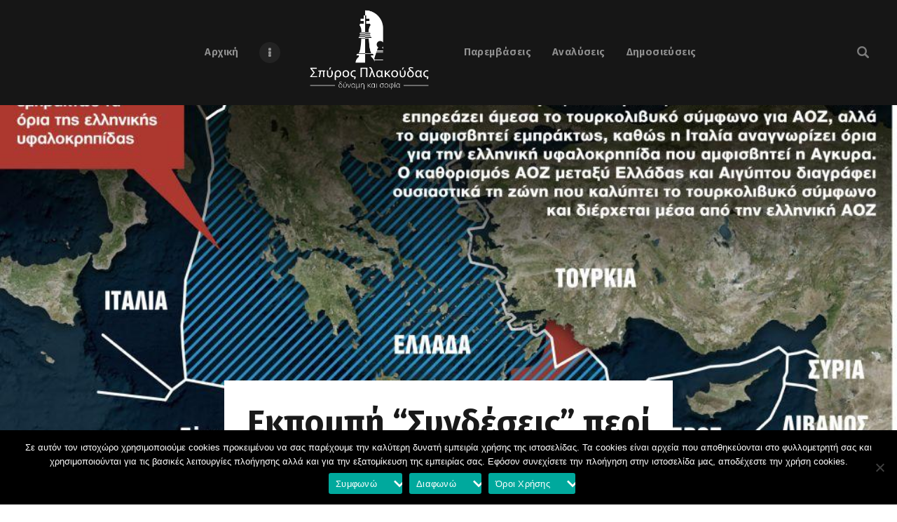

--- FILE ---
content_type: text/html; charset=UTF-8
request_url: https://www.spyros-plakoudas.info/interventions/greek-press-interventions/video-greek-press/%CF%83%CF%85%CE%BD%CE%B4%CE%AD%CF%83%CE%B5%CE%B9%CF%82-%CE%B5%CF%81%CF%84-%CE%B5%CE%BB%CE%BB%CE%B7%CE%BD%CE%BF%CF%84%CE%BF%CF%85%CF%81%CE%BA%CE%B9%CE%BA%CE%AC-29-07-2020/
body_size: 25815
content:
<!DOCTYPE html>
<html lang="el" class="no-js
									 scheme_default										">
<head>
			<meta charset="UTF-8">
		<meta name="viewport" content="width=device-width, initial-scale=1, maximum-scale=1">
		<meta name="format-detection" content="telephone=no">
		<link rel="profile" href="//gmpg.org/xfn/11">
		<link rel="pingback" href="https://www.spyros-plakoudas.info/xmlrpc.php">
		<meta name='robots' content='index, follow, max-image-preview:large, max-snippet:-1, max-video-preview:-1' />
	<style>img:is([sizes="auto" i], [sizes^="auto," i]) { contain-intrinsic-size: 3000px 1500px }</style>
	<meta property="og:title" content="Εκπομπή “Συνδέσεις” περί της Ελληνο-Τουρκικής Κρίσης (29/07/2020)"/>
<meta property="og:description" content="Παρέμβαση στην εκπομπή &quot;Συνδέσεις&quot; της ΕΡΤ (29/07/2020) περί των τελευταίων εξελίξεων στα Ελλ"/>
<meta property="og:image" content="https://www.spyros-plakoudas.info/wp-content/uploads/2020/08/aoz-mesogeios.jpg"/>
<meta property="og:image:width" content="1024" />
<meta property="og:image:height" content="717" />
<meta property="og:type" content="article"/>
<meta property="og:article:published_time" content="2020-07-29 12:00:00"/>
<meta property="og:article:modified_time" content="2021-08-24 18:42:04"/>
<meta property="og:article:tag" content="Ανατολική Μεσόγειος"/>
<meta property="og:article:tag" content="ΑΟΖ"/>
<meta property="og:article:tag" content="Γαλάζια Πατρίδα"/>
<meta property="og:article:tag" content="Ελλάδα Τουρκία"/>
<meta property="og:article:tag" content="Επεκτατικότητα"/>
<meta property="og:article:tag" content="Ερντογάν"/>
<meta property="og:article:tag" content="Κρίση"/>
<meta property="og:article:tag" content="Κύπρος"/>
<meta property="og:article:tag" content="Νεο-Οθωμανισμός"/>
<meta property="og:article:tag" content="Τουρκία"/>
<meta name="twitter:card" content="summary">
<meta name="twitter:title" content="Εκπομπή “Συνδέσεις” περί της Ελληνο-Τουρκικής Κρίσης (29/07/2020)"/>
<meta name="twitter:description" content="Παρέμβαση στην εκπομπή &quot;Συνδέσεις&quot; της ΕΡΤ (29/07/2020) περί των τελευταίων εξελίξεων στα Ελλ"/>
<meta name="twitter:image" content="https://www.spyros-plakoudas.info/wp-content/uploads/2020/08/aoz-mesogeios.jpg"/>
<meta name="author" content="Σπύρος Πλακούδας"/>

	<!-- This site is optimized with the Yoast SEO plugin v25.9 - https://yoast.com/wordpress/plugins/seo/ -->
	<title>Εκπομπή &quot;Συνδέσεις&quot; περί της Ελληνο-Τουρκικής Κρίσης (29/07/2020) - Σπύρος Πλακούδας</title>
	<link rel="canonical" href="https://www.spyros-plakoudas.info/interventions/greek-press-interventions/video-greek-press/συνδέσεις-ερτ-ελληνοτουρκικά-29-07-2020/" />
	<meta property="og:url" content="https://www.spyros-plakoudas.info/interventions/greek-press-interventions/video-greek-press/συνδέσεις-ερτ-ελληνοτουρκικά-29-07-2020/" />
	<meta property="og:site_name" content="Σπύρος Πλακούδας" />
	<meta property="article:author" content="https://www.facebook.com/plakoudas.spyros" />
	<meta property="article:published_time" content="2020-07-29T09:00:00+00:00" />
	<meta property="article:modified_time" content="2021-08-24T15:42:04+00:00" />
	<meta property="og:image" content="https://www.spyros-plakoudas.info/wp-content/uploads/2020/08/aoz-mesogeios.jpg" />
	<meta property="og:image:width" content="1024" />
	<meta property="og:image:height" content="717" />
	<meta property="og:image:type" content="image/jpeg" />
	<meta name="author" content="Σπύρος Πλακούδας" />
	<meta name="twitter:label1" content="Συντάχθηκε από" />
	<meta name="twitter:data1" content="Σπύρος Πλακούδας" />
	<script type="application/ld+json" class="yoast-schema-graph">{"@context":"https://schema.org","@graph":[{"@type":"Article","@id":"https://www.spyros-plakoudas.info/interventions/greek-press-interventions/video-greek-press/%cf%83%cf%85%ce%bd%ce%b4%ce%ad%cf%83%ce%b5%ce%b9%cf%82-%ce%b5%cf%81%cf%84-%ce%b5%ce%bb%ce%bb%ce%b7%ce%bd%ce%bf%cf%84%ce%bf%cf%85%cf%81%ce%ba%ce%b9%ce%ba%ce%ac-29-07-2020/#article","isPartOf":{"@id":"https://www.spyros-plakoudas.info/interventions/greek-press-interventions/video-greek-press/%cf%83%cf%85%ce%bd%ce%b4%ce%ad%cf%83%ce%b5%ce%b9%cf%82-%ce%b5%cf%81%cf%84-%ce%b5%ce%bb%ce%bb%ce%b7%ce%bd%ce%bf%cf%84%ce%bf%cf%85%cf%81%ce%ba%ce%b9%ce%ba%ce%ac-29-07-2020/"},"author":{"name":"Σπύρος Πλακούδας","@id":"https://www.spyros-plakoudas.info/#/schema/person/d89e9a49ff8abbfc44fa8ba2d7971892"},"headline":"Εκπομπή &#8220;Συνδέσεις&#8221; περί της Ελληνο-Τουρκικής Κρίσης (29/07/2020)","datePublished":"2020-07-29T09:00:00+00:00","dateModified":"2021-08-24T15:42:04+00:00","mainEntityOfPage":{"@id":"https://www.spyros-plakoudas.info/interventions/greek-press-interventions/video-greek-press/%cf%83%cf%85%ce%bd%ce%b4%ce%ad%cf%83%ce%b5%ce%b9%cf%82-%ce%b5%cf%81%cf%84-%ce%b5%ce%bb%ce%bb%ce%b7%ce%bd%ce%bf%cf%84%ce%bf%cf%85%cf%81%ce%ba%ce%b9%ce%ba%ce%ac-29-07-2020/"},"wordCount":8,"publisher":{"@id":"https://www.spyros-plakoudas.info/#organization"},"image":{"@id":"https://www.spyros-plakoudas.info/interventions/greek-press-interventions/video-greek-press/%cf%83%cf%85%ce%bd%ce%b4%ce%ad%cf%83%ce%b5%ce%b9%cf%82-%ce%b5%cf%81%cf%84-%ce%b5%ce%bb%ce%bb%ce%b7%ce%bd%ce%bf%cf%84%ce%bf%cf%85%cf%81%ce%ba%ce%b9%ce%ba%ce%ac-29-07-2020/#primaryimage"},"thumbnailUrl":"https://www.spyros-plakoudas.info/wp-content/uploads/2020/08/aoz-mesogeios.jpg","keywords":["Ανατολική Μεσόγειος","ΑΟΖ","Γαλάζια Πατρίδα","Ελλάδα Τουρκία","Επεκτατικότητα","Ερντογάν","Κρίση","Κύπρος","Νεο-Οθωμανισμός","Τουρκία"],"articleSection":["Βίντεο","Ελληνικός Τύπος","Παρεμβάσεις"],"inLanguage":"el"},{"@type":"WebPage","@id":"https://www.spyros-plakoudas.info/interventions/greek-press-interventions/video-greek-press/%cf%83%cf%85%ce%bd%ce%b4%ce%ad%cf%83%ce%b5%ce%b9%cf%82-%ce%b5%cf%81%cf%84-%ce%b5%ce%bb%ce%bb%ce%b7%ce%bd%ce%bf%cf%84%ce%bf%cf%85%cf%81%ce%ba%ce%b9%ce%ba%ce%ac-29-07-2020/","url":"https://www.spyros-plakoudas.info/interventions/greek-press-interventions/video-greek-press/%cf%83%cf%85%ce%bd%ce%b4%ce%ad%cf%83%ce%b5%ce%b9%cf%82-%ce%b5%cf%81%cf%84-%ce%b5%ce%bb%ce%bb%ce%b7%ce%bd%ce%bf%cf%84%ce%bf%cf%85%cf%81%ce%ba%ce%b9%ce%ba%ce%ac-29-07-2020/","name":"Εκπομπή \"Συνδέσεις\" περί της Ελληνο-Τουρκικής Κρίσης (29/07/2020) - Σπύρος Πλακούδας","isPartOf":{"@id":"https://www.spyros-plakoudas.info/#website"},"primaryImageOfPage":{"@id":"https://www.spyros-plakoudas.info/interventions/greek-press-interventions/video-greek-press/%cf%83%cf%85%ce%bd%ce%b4%ce%ad%cf%83%ce%b5%ce%b9%cf%82-%ce%b5%cf%81%cf%84-%ce%b5%ce%bb%ce%bb%ce%b7%ce%bd%ce%bf%cf%84%ce%bf%cf%85%cf%81%ce%ba%ce%b9%ce%ba%ce%ac-29-07-2020/#primaryimage"},"image":{"@id":"https://www.spyros-plakoudas.info/interventions/greek-press-interventions/video-greek-press/%cf%83%cf%85%ce%bd%ce%b4%ce%ad%cf%83%ce%b5%ce%b9%cf%82-%ce%b5%cf%81%cf%84-%ce%b5%ce%bb%ce%bb%ce%b7%ce%bd%ce%bf%cf%84%ce%bf%cf%85%cf%81%ce%ba%ce%b9%ce%ba%ce%ac-29-07-2020/#primaryimage"},"thumbnailUrl":"https://www.spyros-plakoudas.info/wp-content/uploads/2020/08/aoz-mesogeios.jpg","datePublished":"2020-07-29T09:00:00+00:00","dateModified":"2021-08-24T15:42:04+00:00","breadcrumb":{"@id":"https://www.spyros-plakoudas.info/interventions/greek-press-interventions/video-greek-press/%cf%83%cf%85%ce%bd%ce%b4%ce%ad%cf%83%ce%b5%ce%b9%cf%82-%ce%b5%cf%81%cf%84-%ce%b5%ce%bb%ce%bb%ce%b7%ce%bd%ce%bf%cf%84%ce%bf%cf%85%cf%81%ce%ba%ce%b9%ce%ba%ce%ac-29-07-2020/#breadcrumb"},"inLanguage":"el","potentialAction":[{"@type":"ReadAction","target":["https://www.spyros-plakoudas.info/interventions/greek-press-interventions/video-greek-press/%cf%83%cf%85%ce%bd%ce%b4%ce%ad%cf%83%ce%b5%ce%b9%cf%82-%ce%b5%cf%81%cf%84-%ce%b5%ce%bb%ce%bb%ce%b7%ce%bd%ce%bf%cf%84%ce%bf%cf%85%cf%81%ce%ba%ce%b9%ce%ba%ce%ac-29-07-2020/"]}]},{"@type":"ImageObject","inLanguage":"el","@id":"https://www.spyros-plakoudas.info/interventions/greek-press-interventions/video-greek-press/%cf%83%cf%85%ce%bd%ce%b4%ce%ad%cf%83%ce%b5%ce%b9%cf%82-%ce%b5%cf%81%cf%84-%ce%b5%ce%bb%ce%bb%ce%b7%ce%bd%ce%bf%cf%84%ce%bf%cf%85%cf%81%ce%ba%ce%b9%ce%ba%ce%ac-29-07-2020/#primaryimage","url":"https://www.spyros-plakoudas.info/wp-content/uploads/2020/08/aoz-mesogeios.jpg","contentUrl":"https://www.spyros-plakoudas.info/wp-content/uploads/2020/08/aoz-mesogeios.jpg","width":1024,"height":717},{"@type":"BreadcrumbList","@id":"https://www.spyros-plakoudas.info/interventions/greek-press-interventions/video-greek-press/%cf%83%cf%85%ce%bd%ce%b4%ce%ad%cf%83%ce%b5%ce%b9%cf%82-%ce%b5%cf%81%cf%84-%ce%b5%ce%bb%ce%bb%ce%b7%ce%bd%ce%bf%cf%84%ce%bf%cf%85%cf%81%ce%ba%ce%b9%ce%ba%ce%ac-29-07-2020/#breadcrumb","itemListElement":[{"@type":"ListItem","position":1,"name":"Home","item":"https://www.spyros-plakoudas.info/"},{"@type":"ListItem","position":2,"name":"Όλα τα άρθρα","item":"https://www.spyros-plakoudas.info/all-posts/"},{"@type":"ListItem","position":3,"name":"Εκπομπή &#8220;Συνδέσεις&#8221; περί της Ελληνο-Τουρκικής Κρίσης (29/07/2020)"}]},{"@type":"WebSite","@id":"https://www.spyros-plakoudas.info/#website","url":"https://www.spyros-plakoudas.info/","name":"Σπύρος Πλακούδας","description":"Ιστολόγιο","publisher":{"@id":"https://www.spyros-plakoudas.info/#organization"},"potentialAction":[{"@type":"SearchAction","target":{"@type":"EntryPoint","urlTemplate":"https://www.spyros-plakoudas.info/?s={search_term_string}"},"query-input":{"@type":"PropertyValueSpecification","valueRequired":true,"valueName":"search_term_string"}}],"inLanguage":"el"},{"@type":"Organization","@id":"https://www.spyros-plakoudas.info/#organization","name":"Σπύρος Πλακούδας","url":"https://www.spyros-plakoudas.info/","logo":{"@type":"ImageObject","inLanguage":"el","@id":"https://www.spyros-plakoudas.info/#/schema/logo/image/","url":"https://www.spyros-plakoudas.info/wp-content/uploads/2020/04/Spyros-Plakoudas-logo-GR.png","contentUrl":"https://www.spyros-plakoudas.info/wp-content/uploads/2020/04/Spyros-Plakoudas-logo-GR.png","width":1300,"height":900,"caption":"Σπύρος Πλακούδας"},"image":{"@id":"https://www.spyros-plakoudas.info/#/schema/logo/image/"}},{"@type":"Person","@id":"https://www.spyros-plakoudas.info/#/schema/person/d89e9a49ff8abbfc44fa8ba2d7971892","name":"Σπύρος Πλακούδας","image":{"@type":"ImageObject","inLanguage":"el","@id":"https://www.spyros-plakoudas.info/#/schema/person/image/","url":"https://secure.gravatar.com/avatar/c7d4678b0d0a99eac924d51b8e3df347d6aa2480ca3c31d96fbb34b168af6a62?s=96&d=mm&r=g","contentUrl":"https://secure.gravatar.com/avatar/c7d4678b0d0a99eac924d51b8e3df347d6aa2480ca3c31d96fbb34b168af6a62?s=96&d=mm&r=g","caption":"Σπύρος Πλακούδας"},"sameAs":["https://www.spyros-plakoudas.info/","https://www.facebook.com/plakoudas.spyros"],"url":"https://www.spyros-plakoudas.info/author/spyros-plakoudas/"}]}</script>
	<!-- / Yoast SEO plugin. -->


<link rel='dns-prefetch' href='//fonts.googleapis.com' />
<link rel="alternate" type="application/rss+xml" title="Ροή RSS &raquo; Σπύρος Πλακούδας" href="https://www.spyros-plakoudas.info/feed/" />
<link rel="alternate" type="application/rss+xml" title="Ροή Σχολίων &raquo; Σπύρος Πλακούδας" href="https://www.spyros-plakoudas.info/comments/feed/" />
<meta property="og:url" content="https://www.spyros-plakoudas.info/interventions/greek-press-interventions/video-greek-press/%cf%83%cf%85%ce%bd%ce%b4%ce%ad%cf%83%ce%b5%ce%b9%cf%82-%ce%b5%cf%81%cf%84-%ce%b5%ce%bb%ce%bb%ce%b7%ce%bd%ce%bf%cf%84%ce%bf%cf%85%cf%81%ce%ba%ce%b9%ce%ba%ce%ac-29-07-2020/ "/>
			<meta property="og:title" content="Εκπομπή &#8220;Συνδέσεις&#8221; περί της Ελληνο-Τουρκικής Κρίσης (29/07/2020)" />
			<meta property="og:description" content="Παρέμβαση στην εκπομπή &quot;Συνδέσεις&quot; της ΕΡΤ (29/07/2020) περί των τελευταίων εξελίξεων στα Ελληνοτουρκικά.

https://www.youtube.com/watch?v=14GIXNibCHA" />  
			<meta property="og:type" content="article" />				<meta property="og:image" content="https://www.spyros-plakoudas.info/wp-content/uploads/2020/08/aoz-mesogeios.jpg"/>
						<!-- This site uses the Google Analytics by ExactMetrics plugin v8.8.0 - Using Analytics tracking - https://www.exactmetrics.com/ -->
		<!-- Note: ExactMetrics is not currently configured on this site. The site owner needs to authenticate with Google Analytics in the ExactMetrics settings panel. -->
					<!-- No tracking code set -->
				<!-- / Google Analytics by ExactMetrics -->
		<script type="text/javascript">
/* <![CDATA[ */
window._wpemojiSettings = {"baseUrl":"https:\/\/s.w.org\/images\/core\/emoji\/16.0.1\/72x72\/","ext":".png","svgUrl":"https:\/\/s.w.org\/images\/core\/emoji\/16.0.1\/svg\/","svgExt":".svg","source":{"concatemoji":"https:\/\/www.spyros-plakoudas.info\/wp-includes\/js\/wp-emoji-release.min.js?ver=6.8.2"}};
/*! This file is auto-generated */
!function(s,n){var o,i,e;function c(e){try{var t={supportTests:e,timestamp:(new Date).valueOf()};sessionStorage.setItem(o,JSON.stringify(t))}catch(e){}}function p(e,t,n){e.clearRect(0,0,e.canvas.width,e.canvas.height),e.fillText(t,0,0);var t=new Uint32Array(e.getImageData(0,0,e.canvas.width,e.canvas.height).data),a=(e.clearRect(0,0,e.canvas.width,e.canvas.height),e.fillText(n,0,0),new Uint32Array(e.getImageData(0,0,e.canvas.width,e.canvas.height).data));return t.every(function(e,t){return e===a[t]})}function u(e,t){e.clearRect(0,0,e.canvas.width,e.canvas.height),e.fillText(t,0,0);for(var n=e.getImageData(16,16,1,1),a=0;a<n.data.length;a++)if(0!==n.data[a])return!1;return!0}function f(e,t,n,a){switch(t){case"flag":return n(e,"\ud83c\udff3\ufe0f\u200d\u26a7\ufe0f","\ud83c\udff3\ufe0f\u200b\u26a7\ufe0f")?!1:!n(e,"\ud83c\udde8\ud83c\uddf6","\ud83c\udde8\u200b\ud83c\uddf6")&&!n(e,"\ud83c\udff4\udb40\udc67\udb40\udc62\udb40\udc65\udb40\udc6e\udb40\udc67\udb40\udc7f","\ud83c\udff4\u200b\udb40\udc67\u200b\udb40\udc62\u200b\udb40\udc65\u200b\udb40\udc6e\u200b\udb40\udc67\u200b\udb40\udc7f");case"emoji":return!a(e,"\ud83e\udedf")}return!1}function g(e,t,n,a){var r="undefined"!=typeof WorkerGlobalScope&&self instanceof WorkerGlobalScope?new OffscreenCanvas(300,150):s.createElement("canvas"),o=r.getContext("2d",{willReadFrequently:!0}),i=(o.textBaseline="top",o.font="600 32px Arial",{});return e.forEach(function(e){i[e]=t(o,e,n,a)}),i}function t(e){var t=s.createElement("script");t.src=e,t.defer=!0,s.head.appendChild(t)}"undefined"!=typeof Promise&&(o="wpEmojiSettingsSupports",i=["flag","emoji"],n.supports={everything:!0,everythingExceptFlag:!0},e=new Promise(function(e){s.addEventListener("DOMContentLoaded",e,{once:!0})}),new Promise(function(t){var n=function(){try{var e=JSON.parse(sessionStorage.getItem(o));if("object"==typeof e&&"number"==typeof e.timestamp&&(new Date).valueOf()<e.timestamp+604800&&"object"==typeof e.supportTests)return e.supportTests}catch(e){}return null}();if(!n){if("undefined"!=typeof Worker&&"undefined"!=typeof OffscreenCanvas&&"undefined"!=typeof URL&&URL.createObjectURL&&"undefined"!=typeof Blob)try{var e="postMessage("+g.toString()+"("+[JSON.stringify(i),f.toString(),p.toString(),u.toString()].join(",")+"));",a=new Blob([e],{type:"text/javascript"}),r=new Worker(URL.createObjectURL(a),{name:"wpTestEmojiSupports"});return void(r.onmessage=function(e){c(n=e.data),r.terminate(),t(n)})}catch(e){}c(n=g(i,f,p,u))}t(n)}).then(function(e){for(var t in e)n.supports[t]=e[t],n.supports.everything=n.supports.everything&&n.supports[t],"flag"!==t&&(n.supports.everythingExceptFlag=n.supports.everythingExceptFlag&&n.supports[t]);n.supports.everythingExceptFlag=n.supports.everythingExceptFlag&&!n.supports.flag,n.DOMReady=!1,n.readyCallback=function(){n.DOMReady=!0}}).then(function(){return e}).then(function(){var e;n.supports.everything||(n.readyCallback(),(e=n.source||{}).concatemoji?t(e.concatemoji):e.wpemoji&&e.twemoji&&(t(e.twemoji),t(e.wpemoji)))}))}((window,document),window._wpemojiSettings);
/* ]]> */
</script>
<link property="stylesheet" rel='stylesheet' id='litespeed-cache-dummy-css' href='https://www.spyros-plakoudas.info/wp-content/plugins/litespeed-cache/assets/css/litespeed-dummy.css?ver=6.8.2' type='text/css' media='all' />
<link property="stylesheet" rel='stylesheet' id='blabber-font-google_fonts-css' href='//fonts.googleapis.com/css?family=Merriweather:400,400i,700,700i,900,900i%7CFira+Sans:100,100i,200,200i,300,300i,400,400i,500,500i,600,600i,700,700i,800&#038;subset=latin,latin-ext' type='text/css' media='all' />
<style id='wp-emoji-styles-inline-css' type='text/css'>

	img.wp-smiley, img.emoji {
		display: inline !important;
		border: none !important;
		box-shadow: none !important;
		height: 1em !important;
		width: 1em !important;
		margin: 0 0.07em !important;
		vertical-align: -0.1em !important;
		background: none !important;
		padding: 0 !important;
	}
</style>
<style id='classic-theme-styles-inline-css' type='text/css'>
/*! This file is auto-generated */
.wp-block-button__link{color:#fff;background-color:#32373c;border-radius:9999px;box-shadow:none;text-decoration:none;padding:calc(.667em + 2px) calc(1.333em + 2px);font-size:1.125em}.wp-block-file__button{background:#32373c;color:#fff;text-decoration:none}
</style>
<style id='global-styles-inline-css' type='text/css'>
:root{--wp--preset--aspect-ratio--square: 1;--wp--preset--aspect-ratio--4-3: 4/3;--wp--preset--aspect-ratio--3-4: 3/4;--wp--preset--aspect-ratio--3-2: 3/2;--wp--preset--aspect-ratio--2-3: 2/3;--wp--preset--aspect-ratio--16-9: 16/9;--wp--preset--aspect-ratio--9-16: 9/16;--wp--preset--color--black: #000000;--wp--preset--color--cyan-bluish-gray: #abb8c3;--wp--preset--color--white: #ffffff;--wp--preset--color--pale-pink: #f78da7;--wp--preset--color--vivid-red: #cf2e2e;--wp--preset--color--luminous-vivid-orange: #ff6900;--wp--preset--color--luminous-vivid-amber: #fcb900;--wp--preset--color--light-green-cyan: #7bdcb5;--wp--preset--color--vivid-green-cyan: #00d084;--wp--preset--color--pale-cyan-blue: #8ed1fc;--wp--preset--color--vivid-cyan-blue: #0693e3;--wp--preset--color--vivid-purple: #9b51e0;--wp--preset--color--bg-color: #ffffff;--wp--preset--color--bd-color: #E0E0E0;--wp--preset--color--text-dark: #191919;--wp--preset--color--text-light: #939393;--wp--preset--color--text-link: #219FFF;--wp--preset--color--text-hover: #161616;--wp--preset--color--text-link-2: #80d572;--wp--preset--color--text-hover-2: #8be77c;--wp--preset--color--text-link-3: #ddb837;--wp--preset--color--text-hover-3: #eec432;--wp--preset--gradient--vivid-cyan-blue-to-vivid-purple: linear-gradient(135deg,rgba(6,147,227,1) 0%,rgb(155,81,224) 100%);--wp--preset--gradient--light-green-cyan-to-vivid-green-cyan: linear-gradient(135deg,rgb(122,220,180) 0%,rgb(0,208,130) 100%);--wp--preset--gradient--luminous-vivid-amber-to-luminous-vivid-orange: linear-gradient(135deg,rgba(252,185,0,1) 0%,rgba(255,105,0,1) 100%);--wp--preset--gradient--luminous-vivid-orange-to-vivid-red: linear-gradient(135deg,rgba(255,105,0,1) 0%,rgb(207,46,46) 100%);--wp--preset--gradient--very-light-gray-to-cyan-bluish-gray: linear-gradient(135deg,rgb(238,238,238) 0%,rgb(169,184,195) 100%);--wp--preset--gradient--cool-to-warm-spectrum: linear-gradient(135deg,rgb(74,234,220) 0%,rgb(151,120,209) 20%,rgb(207,42,186) 40%,rgb(238,44,130) 60%,rgb(251,105,98) 80%,rgb(254,248,76) 100%);--wp--preset--gradient--blush-light-purple: linear-gradient(135deg,rgb(255,206,236) 0%,rgb(152,150,240) 100%);--wp--preset--gradient--blush-bordeaux: linear-gradient(135deg,rgb(254,205,165) 0%,rgb(254,45,45) 50%,rgb(107,0,62) 100%);--wp--preset--gradient--luminous-dusk: linear-gradient(135deg,rgb(255,203,112) 0%,rgb(199,81,192) 50%,rgb(65,88,208) 100%);--wp--preset--gradient--pale-ocean: linear-gradient(135deg,rgb(255,245,203) 0%,rgb(182,227,212) 50%,rgb(51,167,181) 100%);--wp--preset--gradient--electric-grass: linear-gradient(135deg,rgb(202,248,128) 0%,rgb(113,206,126) 100%);--wp--preset--gradient--midnight: linear-gradient(135deg,rgb(2,3,129) 0%,rgb(40,116,252) 100%);--wp--preset--font-size--small: 13px;--wp--preset--font-size--medium: 20px;--wp--preset--font-size--large: 36px;--wp--preset--font-size--x-large: 42px;--wp--preset--spacing--20: 0.44rem;--wp--preset--spacing--30: 0.67rem;--wp--preset--spacing--40: 1rem;--wp--preset--spacing--50: 1.5rem;--wp--preset--spacing--60: 2.25rem;--wp--preset--spacing--70: 3.38rem;--wp--preset--spacing--80: 5.06rem;--wp--preset--shadow--natural: 6px 6px 9px rgba(0, 0, 0, 0.2);--wp--preset--shadow--deep: 12px 12px 50px rgba(0, 0, 0, 0.4);--wp--preset--shadow--sharp: 6px 6px 0px rgba(0, 0, 0, 0.2);--wp--preset--shadow--outlined: 6px 6px 0px -3px rgba(255, 255, 255, 1), 6px 6px rgba(0, 0, 0, 1);--wp--preset--shadow--crisp: 6px 6px 0px rgba(0, 0, 0, 1);}:where(.is-layout-flex){gap: 0.5em;}:where(.is-layout-grid){gap: 0.5em;}body .is-layout-flex{display: flex;}.is-layout-flex{flex-wrap: wrap;align-items: center;}.is-layout-flex > :is(*, div){margin: 0;}body .is-layout-grid{display: grid;}.is-layout-grid > :is(*, div){margin: 0;}:where(.wp-block-columns.is-layout-flex){gap: 2em;}:where(.wp-block-columns.is-layout-grid){gap: 2em;}:where(.wp-block-post-template.is-layout-flex){gap: 1.25em;}:where(.wp-block-post-template.is-layout-grid){gap: 1.25em;}.has-black-color{color: var(--wp--preset--color--black) !important;}.has-cyan-bluish-gray-color{color: var(--wp--preset--color--cyan-bluish-gray) !important;}.has-white-color{color: var(--wp--preset--color--white) !important;}.has-pale-pink-color{color: var(--wp--preset--color--pale-pink) !important;}.has-vivid-red-color{color: var(--wp--preset--color--vivid-red) !important;}.has-luminous-vivid-orange-color{color: var(--wp--preset--color--luminous-vivid-orange) !important;}.has-luminous-vivid-amber-color{color: var(--wp--preset--color--luminous-vivid-amber) !important;}.has-light-green-cyan-color{color: var(--wp--preset--color--light-green-cyan) !important;}.has-vivid-green-cyan-color{color: var(--wp--preset--color--vivid-green-cyan) !important;}.has-pale-cyan-blue-color{color: var(--wp--preset--color--pale-cyan-blue) !important;}.has-vivid-cyan-blue-color{color: var(--wp--preset--color--vivid-cyan-blue) !important;}.has-vivid-purple-color{color: var(--wp--preset--color--vivid-purple) !important;}.has-black-background-color{background-color: var(--wp--preset--color--black) !important;}.has-cyan-bluish-gray-background-color{background-color: var(--wp--preset--color--cyan-bluish-gray) !important;}.has-white-background-color{background-color: var(--wp--preset--color--white) !important;}.has-pale-pink-background-color{background-color: var(--wp--preset--color--pale-pink) !important;}.has-vivid-red-background-color{background-color: var(--wp--preset--color--vivid-red) !important;}.has-luminous-vivid-orange-background-color{background-color: var(--wp--preset--color--luminous-vivid-orange) !important;}.has-luminous-vivid-amber-background-color{background-color: var(--wp--preset--color--luminous-vivid-amber) !important;}.has-light-green-cyan-background-color{background-color: var(--wp--preset--color--light-green-cyan) !important;}.has-vivid-green-cyan-background-color{background-color: var(--wp--preset--color--vivid-green-cyan) !important;}.has-pale-cyan-blue-background-color{background-color: var(--wp--preset--color--pale-cyan-blue) !important;}.has-vivid-cyan-blue-background-color{background-color: var(--wp--preset--color--vivid-cyan-blue) !important;}.has-vivid-purple-background-color{background-color: var(--wp--preset--color--vivid-purple) !important;}.has-black-border-color{border-color: var(--wp--preset--color--black) !important;}.has-cyan-bluish-gray-border-color{border-color: var(--wp--preset--color--cyan-bluish-gray) !important;}.has-white-border-color{border-color: var(--wp--preset--color--white) !important;}.has-pale-pink-border-color{border-color: var(--wp--preset--color--pale-pink) !important;}.has-vivid-red-border-color{border-color: var(--wp--preset--color--vivid-red) !important;}.has-luminous-vivid-orange-border-color{border-color: var(--wp--preset--color--luminous-vivid-orange) !important;}.has-luminous-vivid-amber-border-color{border-color: var(--wp--preset--color--luminous-vivid-amber) !important;}.has-light-green-cyan-border-color{border-color: var(--wp--preset--color--light-green-cyan) !important;}.has-vivid-green-cyan-border-color{border-color: var(--wp--preset--color--vivid-green-cyan) !important;}.has-pale-cyan-blue-border-color{border-color: var(--wp--preset--color--pale-cyan-blue) !important;}.has-vivid-cyan-blue-border-color{border-color: var(--wp--preset--color--vivid-cyan-blue) !important;}.has-vivid-purple-border-color{border-color: var(--wp--preset--color--vivid-purple) !important;}.has-vivid-cyan-blue-to-vivid-purple-gradient-background{background: var(--wp--preset--gradient--vivid-cyan-blue-to-vivid-purple) !important;}.has-light-green-cyan-to-vivid-green-cyan-gradient-background{background: var(--wp--preset--gradient--light-green-cyan-to-vivid-green-cyan) !important;}.has-luminous-vivid-amber-to-luminous-vivid-orange-gradient-background{background: var(--wp--preset--gradient--luminous-vivid-amber-to-luminous-vivid-orange) !important;}.has-luminous-vivid-orange-to-vivid-red-gradient-background{background: var(--wp--preset--gradient--luminous-vivid-orange-to-vivid-red) !important;}.has-very-light-gray-to-cyan-bluish-gray-gradient-background{background: var(--wp--preset--gradient--very-light-gray-to-cyan-bluish-gray) !important;}.has-cool-to-warm-spectrum-gradient-background{background: var(--wp--preset--gradient--cool-to-warm-spectrum) !important;}.has-blush-light-purple-gradient-background{background: var(--wp--preset--gradient--blush-light-purple) !important;}.has-blush-bordeaux-gradient-background{background: var(--wp--preset--gradient--blush-bordeaux) !important;}.has-luminous-dusk-gradient-background{background: var(--wp--preset--gradient--luminous-dusk) !important;}.has-pale-ocean-gradient-background{background: var(--wp--preset--gradient--pale-ocean) !important;}.has-electric-grass-gradient-background{background: var(--wp--preset--gradient--electric-grass) !important;}.has-midnight-gradient-background{background: var(--wp--preset--gradient--midnight) !important;}.has-small-font-size{font-size: var(--wp--preset--font-size--small) !important;}.has-medium-font-size{font-size: var(--wp--preset--font-size--medium) !important;}.has-large-font-size{font-size: var(--wp--preset--font-size--large) !important;}.has-x-large-font-size{font-size: var(--wp--preset--font-size--x-large) !important;}
:where(.wp-block-post-template.is-layout-flex){gap: 1.25em;}:where(.wp-block-post-template.is-layout-grid){gap: 1.25em;}
:where(.wp-block-columns.is-layout-flex){gap: 2em;}:where(.wp-block-columns.is-layout-grid){gap: 2em;}
:root :where(.wp-block-pullquote){font-size: 1.5em;line-height: 1.6;}
</style>
<link property="stylesheet" rel='stylesheet' id='contact-form-7-css' href='https://www.spyros-plakoudas.info/wp-content/plugins/contact-form-7/includes/css/styles.css?ver=6.1.1' type='text/css' media='all' />
<link property="stylesheet" rel='stylesheet' id='cookie-notice-front-css' href='https://www.spyros-plakoudas.info/wp-content/plugins/cookie-notice/css/front.min.css?ver=2.5.7' type='text/css' media='all' />
<link property="stylesheet" rel='stylesheet' id='esg-plugin-settings-css' href='https://www.spyros-plakoudas.info/wp-content/plugins/essential-grid/public/assets/css/settings.css?ver=3.0.12' type='text/css' media='all' />
<link property="stylesheet" rel='stylesheet' id='tp-fontello-css' href='https://www.spyros-plakoudas.info/wp-content/plugins/essential-grid/public/assets/font/fontello/css/fontello.css?ver=3.0.12' type='text/css' media='all' />
<link property="stylesheet" rel='stylesheet' id='trx_addons-icons-css' href='https://www.spyros-plakoudas.info/wp-content/plugins/trx_addons/css/font-icons/css/trx_addons_icons.css' type='text/css' media='all' />
<link property="stylesheet" rel='stylesheet' id='jquery-swiper-css' href='https://www.spyros-plakoudas.info/wp-content/plugins/trx_addons/js/swiper/swiper.min.css' type='text/css' media='all' />
<link property="stylesheet" rel='stylesheet' id='magnific-popup-css' href='https://www.spyros-plakoudas.info/wp-content/plugins/trx_addons/js/magnific/magnific-popup.min.css' type='text/css' media='all' />
<link property="stylesheet" rel='stylesheet' id='trx_addons-css' href='https://www.spyros-plakoudas.info/wp-content/plugins/trx_addons/css/__styles.css' type='text/css' media='all' />
<link property="stylesheet" rel='stylesheet' id='trx_addons-animation-css' href='https://www.spyros-plakoudas.info/wp-content/plugins/trx_addons/css/trx_addons.animation.css' type='text/css' media='all' />
<link property="stylesheet" rel='stylesheet' id='elementor-icons-css' href='https://www.spyros-plakoudas.info/wp-content/plugins/elementor/assets/lib/eicons/css/elementor-icons.min.css?ver=5.44.0' type='text/css' media='all' />
<link property="stylesheet" rel='stylesheet' id='elementor-frontend-css' href='https://www.spyros-plakoudas.info/wp-content/plugins/elementor/assets/css/frontend.min.css?ver=3.32.2' type='text/css' media='all' />
<style id='elementor-frontend-inline-css' type='text/css'>
.elementor-1226 .elementor-element.elementor-element-54ef8ebf{transition:background 0.3s, border 0.3s, border-radius 0.3s, box-shadow 0.3s;}.elementor-1226 .elementor-element.elementor-element-54ef8ebf > .elementor-background-overlay{transition:background 0.3s, border-radius 0.3s, opacity 0.3s;}.elementor-1226 .elementor-element.elementor-element-2b06ce1b{--spacer-size:50px;}.elementor-1226 .elementor-element.elementor-element-6a5891a6{transition:background 0.3s, border 0.3s, border-radius 0.3s, box-shadow 0.3s;}.elementor-1226 .elementor-element.elementor-element-6a5891a6 > .elementor-background-overlay{transition:background 0.3s, border-radius 0.3s, opacity 0.3s;}.elementor-1226 .elementor-element.elementor-element-1beabb66{--spacer-size:50px;}.elementor-1226 .elementor-element.elementor-element-3a587d10{transition:background 0.3s, border 0.3s, border-radius 0.3s, box-shadow 0.3s;}.elementor-1226 .elementor-element.elementor-element-3a587d10 > .elementor-background-overlay{transition:background 0.3s, border-radius 0.3s, opacity 0.3s;}.elementor-1226 .elementor-element.elementor-element-2b2e7cfc{--spacer-size:50px;}.elementor-1226 .elementor-element.elementor-element-5e017a9e{transition:background 0.3s, border 0.3s, border-radius 0.3s, box-shadow 0.3s;}.elementor-1226 .elementor-element.elementor-element-5e017a9e > .elementor-background-overlay{transition:background 0.3s, border-radius 0.3s, opacity 0.3s;}.elementor-1226 .elementor-element.elementor-element-319b5d8b{--spacer-size:50px;}.elementor-1226 .elementor-element.elementor-element-458e7a9{transition:background 0.3s, border 0.3s, border-radius 0.3s, box-shadow 0.3s;}.elementor-1226 .elementor-element.elementor-element-458e7a9 > .elementor-background-overlay{transition:background 0.3s, border-radius 0.3s, opacity 0.3s;}.elementor-1226 .elementor-element.elementor-element-538f1b38{--spacer-size:50px;}.elementor-1226 .elementor-element.elementor-element-5f617972{transition:background 0.3s, border 0.3s, border-radius 0.3s, box-shadow 0.3s;}.elementor-1226 .elementor-element.elementor-element-5f617972 > .elementor-background-overlay{transition:background 0.3s, border-radius 0.3s, opacity 0.3s;}.elementor-1226 .elementor-element.elementor-element-791ffbe0{--spacer-size:50px;}.elementor-1226 .elementor-element.elementor-element-7111ef16{transition:background 0.3s, border 0.3s, border-radius 0.3s, box-shadow 0.3s;}.elementor-1226 .elementor-element.elementor-element-7111ef16 > .elementor-background-overlay{transition:background 0.3s, border-radius 0.3s, opacity 0.3s;}.elementor-1226 .elementor-element.elementor-element-5fb6f620{--spacer-size:50px;}.elementor-1226 .elementor-element.elementor-element-30b5003a{transition:background 0.3s, border 0.3s, border-radius 0.3s, box-shadow 0.3s;}.elementor-1226 .elementor-element.elementor-element-30b5003a > .elementor-background-overlay{transition:background 0.3s, border-radius 0.3s, opacity 0.3s;}.elementor-1226 .elementor-element.elementor-element-7284219f{--spacer-size:50px;}.elementor-1226 .elementor-element.elementor-element-26cfec8f{transition:background 0.3s, border 0.3s, border-radius 0.3s, box-shadow 0.3s;}.elementor-1226 .elementor-element.elementor-element-26cfec8f > .elementor-background-overlay{transition:background 0.3s, border-radius 0.3s, opacity 0.3s;}.elementor-1226 .elementor-element.elementor-element-6bf21fb7{--spacer-size:50px;}.elementor-1226 .elementor-element.elementor-element-51bbca52{transition:background 0.3s, border 0.3s, border-radius 0.3s, box-shadow 0.3s;}.elementor-1226 .elementor-element.elementor-element-51bbca52 > .elementor-background-overlay{transition:background 0.3s, border-radius 0.3s, opacity 0.3s;}.elementor-1226 .elementor-element.elementor-element-2075517f{--spacer-size:50px;}.elementor-1226 .elementor-element.elementor-element-26b3480e{transition:background 0.3s, border 0.3s, border-radius 0.3s, box-shadow 0.3s;}.elementor-1226 .elementor-element.elementor-element-26b3480e > .elementor-background-overlay{transition:background 0.3s, border-radius 0.3s, opacity 0.3s;}.elementor-1226 .elementor-element.elementor-element-147cd4a3{--spacer-size:50px;}.elementor-1226 .elementor-element.elementor-element-276709c8{transition:background 0.3s, border 0.3s, border-radius 0.3s, box-shadow 0.3s;}.elementor-1226 .elementor-element.elementor-element-276709c8 > .elementor-background-overlay{transition:background 0.3s, border-radius 0.3s, opacity 0.3s;}.elementor-kit-1226{--e-global-color-primary:#6EC1E4;--e-global-color-secondary:#54595F;--e-global-color-text:#7A7A7A;--e-global-color-accent:#61CE70;--e-global-color-783e05d:#4054B2;--e-global-color-4bf58713:#23A455;--e-global-color-92ef010:#000;--e-global-color-74fdaac4:#FFF;--e-global-typography-primary-font-family:"Roboto";--e-global-typography-primary-font-weight:600;--e-global-typography-secondary-font-family:"Roboto Slab";--e-global-typography-secondary-font-weight:400;--e-global-typography-text-font-family:"Roboto";--e-global-typography-text-font-weight:400;--e-global-typography-accent-font-family:"Roboto";--e-global-typography-accent-font-weight:500;}.elementor-section.elementor-section-boxed > .elementor-container{max-width:1140px;}.e-con{--container-max-width:1140px;}.elementor-widget:not(:last-child){margin-block-end:0px;}.elementor-element{--widgets-spacing:0px 0px;--widgets-spacing-row:0px;--widgets-spacing-column:0px;}{}h1.entry-title{display:var(--page-title-display);}@media(max-width:1024px){.elementor-section.elementor-section-boxed > .elementor-container{max-width:1024px;}.e-con{--container-max-width:1024px;}}@media(max-width:767px){.elementor-section.elementor-section-boxed > .elementor-container{max-width:767px;}.e-con{--container-max-width:767px;}}
.elementor-1973 .elementor-element.elementor-element-4510a36{--spacer-size:50px;}.elementor-1973 .elementor-element.elementor-element-bde4d7e .elementor-wrapper{--video-aspect-ratio:1.77777;}
</style>
<link property="stylesheet" rel='stylesheet' id='font-awesome-css' href='https://www.spyros-plakoudas.info/wp-content/plugins/elementor/assets/lib/font-awesome/css/font-awesome.min.css?ver=4.7.0' type='text/css' media='all' />
<link property="stylesheet" rel='stylesheet' id='widget-spacer-css' href='https://www.spyros-plakoudas.info/wp-content/plugins/elementor/assets/css/widget-spacer.min.css?ver=3.32.2' type='text/css' media='all' />
<link property="stylesheet" rel='stylesheet' id='widget-video-css' href='https://www.spyros-plakoudas.info/wp-content/plugins/elementor/assets/css/widget-video.min.css?ver=3.32.2' type='text/css' media='all' />
<link property="stylesheet" rel='stylesheet' id='fontello-icons-css' href='https://www.spyros-plakoudas.info/wp-content/themes/blabber/css/font-icons/css/fontello.css' type='text/css' media='all' />
<link property="stylesheet" rel='stylesheet' id='blabber-main-css' href='https://www.spyros-plakoudas.info/wp-content/themes/blabber/style.css' type='text/css' media='all' />
<link property="stylesheet" rel='stylesheet' id='mediaelement-css' href='https://www.spyros-plakoudas.info/wp-includes/js/mediaelement/mediaelementplayer-legacy.min.css?ver=4.2.17' type='text/css' media='all' />
<link property="stylesheet" rel='stylesheet' id='wp-mediaelement-css' href='https://www.spyros-plakoudas.info/wp-includes/js/mediaelement/wp-mediaelement.min.css?ver=6.8.2' type='text/css' media='all' />
<link property="stylesheet" rel='stylesheet' id='blabber-plugins-css' href='https://www.spyros-plakoudas.info/wp-content/themes/blabber/css/__plugins.css' type='text/css' media='all' />
<link property="stylesheet" rel='stylesheet' id='blabber-skin-default-css' href='https://www.spyros-plakoudas.info/wp-content/themes/blabber/skins/default/skin.css' type='text/css' media='all' />
<link property="stylesheet" rel='stylesheet' id='blabber-custom-css' href='https://www.spyros-plakoudas.info/wp-content/themes/blabber/skins/default/css/__custom.css' type='text/css' media='all' />
<link property="stylesheet" rel='stylesheet' id='blabber-color-default-css' href='https://www.spyros-plakoudas.info/wp-content/themes/blabber/skins/default/css/__colors-default.css' type='text/css' media='all' />
<link property="stylesheet" rel='stylesheet' id='blabber-color-dark-css' href='https://www.spyros-plakoudas.info/wp-content/themes/blabber/skins/default/css/__colors-dark.css' type='text/css' media='all' />
<link property="stylesheet" rel='stylesheet' id='trx_addons-responsive-css' href='https://www.spyros-plakoudas.info/wp-content/plugins/trx_addons/css/__responsive.css' type='text/css' media='all' />
<link property="stylesheet" rel='stylesheet' id='blabber-responsive-css' href='https://www.spyros-plakoudas.info/wp-content/themes/blabber/css/__responsive.css' type='text/css' media='all' />
<link property="stylesheet" rel='stylesheet' id='blabber-skin-default-responsive-css' href='https://www.spyros-plakoudas.info/wp-content/themes/blabber/skins/default/skin-responsive.css' type='text/css' media='all' />
<link property="stylesheet" rel='stylesheet' id='elementor-gf-roboto-css' href='https://fonts.googleapis.com/css?family=Roboto:100,100italic,200,200italic,300,300italic,400,400italic,500,500italic,600,600italic,700,700italic,800,800italic,900,900italic&#038;display=auto&#038;subset=greek' type='text/css' media='all' />
<link property="stylesheet" rel='stylesheet' id='elementor-gf-robotoslab-css' href='https://fonts.googleapis.com/css?family=Roboto+Slab:100,100italic,200,200italic,300,300italic,400,400italic,500,500italic,600,600italic,700,700italic,800,800italic,900,900italic&#038;display=auto&#038;subset=greek' type='text/css' media='all' />
<script type="text/javascript" id="cookie-notice-front-js-before">
/* <![CDATA[ */
var cnArgs = {"ajaxUrl":"https:\/\/www.spyros-plakoudas.info\/wp-admin\/admin-ajax.php","nonce":"c9cfa9d10e","hideEffect":"fade","position":"bottom","onScroll":false,"onScrollOffset":100,"onClick":false,"cookieName":"cookie_notice_accepted","cookieTime":2592000,"cookieTimeRejected":2592000,"globalCookie":false,"redirection":false,"cache":true,"revokeCookies":false,"revokeCookiesOpt":"automatic"};
/* ]]> */
</script>
<script type="text/javascript" defer="defer" src="https://www.spyros-plakoudas.info/wp-content/plugins/cookie-notice/js/front.min.js?ver=2.5.7" id="cookie-notice-front-js"></script>
<script type="text/javascript" src="https://www.spyros-plakoudas.info/wp-includes/js/jquery/jquery.min.js?ver=3.7.1" id="jquery-core-js"></script>
<script type="text/javascript" src="https://www.spyros-plakoudas.info/wp-includes/js/jquery/jquery-migrate.min.js?ver=3.4.1" id="jquery-migrate-js"></script>
<link rel="https://api.w.org/" href="https://www.spyros-plakoudas.info/wp-json/" /><link rel="alternate" title="JSON" type="application/json" href="https://www.spyros-plakoudas.info/wp-json/wp/v2/posts/1973" /><link rel="EditURI" type="application/rsd+xml" title="RSD" href="https://www.spyros-plakoudas.info/xmlrpc.php?rsd" />
<meta name="generator" content="WordPress 6.8.2" />
<link rel='shortlink' href='https://www.spyros-plakoudas.info/?p=1973' />
<link rel="alternate" title="oEmbed (JSON)" type="application/json+oembed" href="https://www.spyros-plakoudas.info/wp-json/oembed/1.0/embed?url=https%3A%2F%2Fwww.spyros-plakoudas.info%2Finterventions%2Fgreek-press-interventions%2Fvideo-greek-press%2F%25cf%2583%25cf%2585%25ce%25bd%25ce%25b4%25ce%25ad%25cf%2583%25ce%25b5%25ce%25b9%25cf%2582-%25ce%25b5%25cf%2581%25cf%2584-%25ce%25b5%25ce%25bb%25ce%25bb%25ce%25b7%25ce%25bd%25ce%25bf%25cf%2584%25ce%25bf%25cf%2585%25cf%2581%25ce%25ba%25ce%25b9%25ce%25ba%25ce%25ac-29-07-2020%2F" />
<link rel="alternate" title="oEmbed (XML)" type="text/xml+oembed" href="https://www.spyros-plakoudas.info/wp-json/oembed/1.0/embed?url=https%3A%2F%2Fwww.spyros-plakoudas.info%2Finterventions%2Fgreek-press-interventions%2Fvideo-greek-press%2F%25cf%2583%25cf%2585%25ce%25bd%25ce%25b4%25ce%25ad%25cf%2583%25ce%25b5%25ce%25b9%25cf%2582-%25ce%25b5%25cf%2581%25cf%2584-%25ce%25b5%25ce%25bb%25ce%25bb%25ce%25b7%25ce%25bd%25ce%25bf%25cf%2584%25ce%25bf%25cf%2585%25cf%2581%25ce%25ba%25ce%25b9%25ce%25ba%25ce%25ac-29-07-2020%2F&#038;format=xml" />
<meta name="generator" content="Elementor 3.32.2; features: additional_custom_breakpoints; settings: css_print_method-internal, google_font-enabled, font_display-auto">
			<style>
				.e-con.e-parent:nth-of-type(n+4):not(.e-lazyloaded):not(.e-no-lazyload),
				.e-con.e-parent:nth-of-type(n+4):not(.e-lazyloaded):not(.e-no-lazyload) * {
					background-image: none !important;
				}
				@media screen and (max-height: 1024px) {
					.e-con.e-parent:nth-of-type(n+3):not(.e-lazyloaded):not(.e-no-lazyload),
					.e-con.e-parent:nth-of-type(n+3):not(.e-lazyloaded):not(.e-no-lazyload) * {
						background-image: none !important;
					}
				}
				@media screen and (max-height: 640px) {
					.e-con.e-parent:nth-of-type(n+2):not(.e-lazyloaded):not(.e-no-lazyload),
					.e-con.e-parent:nth-of-type(n+2):not(.e-lazyloaded):not(.e-no-lazyload) * {
						background-image: none !important;
					}
				}
			</style>
			<link rel="icon" href="https://www.spyros-plakoudas.info/wp-content/uploads/2020/04/cropped-favicon-32x32.png" sizes="32x32" />
<link rel="icon" href="https://www.spyros-plakoudas.info/wp-content/uploads/2020/04/cropped-favicon-192x192.png" sizes="192x192" />
<link rel="apple-touch-icon" href="https://www.spyros-plakoudas.info/wp-content/uploads/2020/04/cropped-favicon-180x180.png" />
<meta name="msapplication-TileImage" content="https://www.spyros-plakoudas.info/wp-content/uploads/2020/04/cropped-favicon-270x270.png" />
		<style type="text/css" id="wp-custom-css">
			.post_item_single.post_item_404.post_item_none_search .post_content h1 {
	font-size: 70px;
}
.post_item_single.post_item_404.post_item_none_archive .post_content h1 {
	font-size: 60px;
}		</style>
		<style type="text/css" id="trx_addons-inline-styles-inline-css">.trx_addons_inline_1641366451 img{max-height:8em;}.trx_addons_inline_834162920 img{max-height:33px;}.blabber_inline_1053199977{background-image: url(https://www.spyros-plakoudas.info/wp-content/uploads/2020/08/aoz-mesogeios.jpg);}</style>
<style id="elementor-post-1599">.elementor-1599 .elementor-element.elementor-element-529b0e1 > .elementor-container > .elementor-column > .elementor-widget-wrap{align-content:center;align-items:center;}.elementor-1599 .elementor-element.elementor-element-73a0fd0 > .elementor-widget-wrap > .elementor-widget:not(.elementor-widget__width-auto):not(.elementor-widget__width-initial):not(:last-child):not(.elementor-absolute){margin-bottom:32px;}.elementor-1599 .elementor-element.elementor-element-0f6906a > .elementor-widget-wrap > .elementor-widget:not(.elementor-widget__width-auto):not(.elementor-widget__width-initial):not(:last-child):not(.elementor-absolute){margin-bottom:32px;}.elementor-1599 .elementor-element.elementor-element-d7ccb29 > .elementor-widget-container{margin:-8px 0px 0px 0px;}.elementor-1599 .elementor-element.elementor-element-d7ccb29 .logo_image{max-height:8em;}.elementor-1599 .elementor-element.elementor-element-fff0524 > .elementor-widget-wrap > .elementor-widget:not(.elementor-widget__width-auto):not(.elementor-widget__width-initial):not(:last-child):not(.elementor-absolute){margin-bottom:32px;}.elementor-1599 .elementor-element.elementor-element-98ab931 > .elementor-widget-container{margin:0px 25px 0px 0px;}.elementor-1599 .elementor-element.elementor-element-3020e2c > .elementor-container > .elementor-column > .elementor-widget-wrap{align-content:center;align-items:center;}.elementor-1599 .elementor-element.elementor-element-33f74a1 > .elementor-widget-wrap > .elementor-widget:not(.elementor-widget__width-auto):not(.elementor-widget__width-initial):not(:last-child):not(.elementor-absolute){margin-bottom:32px;}.elementor-1599 .elementor-element.elementor-element-0ab070b > .elementor-widget-container{margin:-3px 0px 0px 0px;}.elementor-1599 .elementor-element.elementor-element-0ab070b .logo_image{max-height:33px;}.elementor-1599 .elementor-element.elementor-element-19f3a0c > .elementor-widget-wrap > .elementor-widget:not(.elementor-widget__width-auto):not(.elementor-widget__width-initial):not(:last-child):not(.elementor-absolute){margin-bottom:32px;}@media(max-width:1024px){.elementor-1599 .elementor-element.elementor-element-98ab931 > .elementor-widget-container{margin:0px 15px 0px 0px;}}@media(max-width:767px){.elementor-1599 .elementor-element.elementor-element-73a0fd0{width:70%;}.elementor-1599 .elementor-element.elementor-element-0f6906a{width:30%;}.elementor-1599 .elementor-element.elementor-element-fff0524{width:30%;}.elementor-1599 .elementor-element.elementor-element-33f74a1{width:70%;}.elementor-1599 .elementor-element.elementor-element-19f3a0c{width:30%;}}</style>
<style id="elementor-post-507">.elementor-507 .elementor-element.elementor-element-7ce7f2b4:not(.elementor-motion-effects-element-type-background), .elementor-507 .elementor-element.elementor-element-7ce7f2b4 > .elementor-motion-effects-container > .elementor-motion-effects-layer{background-color:#161616;}.elementor-507 .elementor-element.elementor-element-7ce7f2b4{transition:background 0.3s, border 0.3s, border-radius 0.3s, box-shadow 0.3s;}.elementor-507 .elementor-element.elementor-element-7ce7f2b4 > .elementor-background-overlay{transition:background 0.3s, border-radius 0.3s, opacity 0.3s;}.elementor-507 .elementor-element.elementor-element-19516dd0{--spacer-size:13px;}.elementor-507 .elementor-element.elementor-element-bcaa7aa{margin-top:17px;margin-bottom:20px;}.elementor-507 .elementor-element.elementor-element-c8719f3{text-align:center;}.elementor-507 .elementor-element.elementor-element-be0226d{--divider-border-style:solid;--divider-color:#000;--divider-border-width:1px;}.elementor-507 .elementor-element.elementor-element-be0226d .elementor-divider-separator{width:100%;}.elementor-507 .elementor-element.elementor-element-be0226d .elementor-divider{padding-block-start:11px;padding-block-end:11px;}.elementor-507 .elementor-element.elementor-element-4cfa4cf > .elementor-widget-container{margin:8px 0px 23px 0px;}@media(max-width:1024px){.elementor-507 .elementor-element.elementor-element-bcaa7aa{margin-top:15px;margin-bottom:10px;}.elementor-507 .elementor-element.elementor-element-4cfa4cf > .elementor-widget-container{margin:1px 0px 18px 0px;}}@media(max-width:767px){.elementor-507 .elementor-element.elementor-element-bcaa7aa{margin-top:10px;margin-bottom:3px;}}</style>
<link property="stylesheet" rel='stylesheet' id='widget-heading-css' href='https://www.spyros-plakoudas.info/wp-content/plugins/elementor/assets/css/widget-heading.min.css?ver=3.32.2' type='text/css' media='all' />
<link property="stylesheet" rel='stylesheet' id='widget-divider-css' href='https://www.spyros-plakoudas.info/wp-content/plugins/elementor/assets/css/widget-divider.min.css?ver=3.32.2' type='text/css' media='all' />
</head>

<body class="wp-singular post-template-default single single-post postid-1973 single-format-standard wp-custom-logo wp-theme-blabber cookies-not-set ua_safari skin_default body_tag scheme_default blog_mode_post body_style_wide is_single single_style_out-sticky-fullwidth sidebar_show sidebar_right sidebar_small_screen_below trx_addons_present header_type_custom header_style_header-custom-1599 header_position_default menu_style_top no_layout elementor-default elementor-kit-1226 elementor-page elementor-page-1973">
	
	
	
	<div class="body_wrap">

		<div class="page_wrap">
			
						<a class="blabber_skip_link skip_to_content_link" href="#content_skip_link_anchor" tabindex="1">Skip to content</a>
						<a class="blabber_skip_link skip_to_sidebar_link" href="#sidebar_skip_link_anchor" tabindex="1">Skip to sidebar</a>
						<a class="blabber_skip_link skip_to_footer_link" href="#footer_skip_link_anchor" tabindex="1">Skip to footer</a>
			
			<header class="top_panel top_panel_custom top_panel_custom_1599 top_panel_custom_header-default-no-header-image-block				 without_bg_image with_featured_image">
			<div data-elementor-type="cpt_layouts" data-elementor-id="1599" class="elementor elementor-1599">
						<section class="elementor-section elementor-top-section elementor-element elementor-element-529b0e1 scheme_dark sc_layouts_row sc_layouts_row_type_compact elementor-section-content-middle elementor-section-full_width sc_layouts_row_fixed sc_layouts_hide_on_mobile elementor-section-height-default elementor-section-height-default" data-id="529b0e1" data-element_type="section">
						<div class="elementor-container elementor-column-gap-extended">
					<div class="elementor-column elementor-col-16 elementor-top-column elementor-element elementor-element-73a0fd0 sc_layouts_column_align_column sc_layouts_column_align_left sc_inner_width_none sc_content_align_inherit sc_layouts_column_icons_position_left" data-id="73a0fd0" data-element_type="column">
			<div class="elementor-widget-wrap">
							</div>
		</div>
				<div class="elementor-column elementor-col-66 elementor-top-column elementor-element elementor-element-0f6906a sc_layouts_column_align_center sc_layouts_column sc_inner_width_none sc_content_align_inherit sc_layouts_column_icons_position_left" data-id="0f6906a" data-element_type="column">
			<div class="elementor-widget-wrap elementor-element-populated">
						<div class="sc_layouts_item elementor-element elementor-element-149212d sc_fly_static elementor-widget elementor-widget-trx_sc_layouts_menu" data-id="149212d" data-element_type="widget" data-widget_type="trx_sc_layouts_menu.default">
				<div class="elementor-widget-container">
					<nav class="sc_layouts_menu sc_layouts_menu_default sc_layouts_menu_dir_horizontal menu_hover_fade" id="trx_sc_layouts_menu_23911865" data-animation-in="fadeInUpSmall" data-animation-out="fadeOutDownSmall"		><ul id="sc_layouts_menu_1142171066" class="sc_layouts_menu_nav"><li id="menu-item-1337" class="menu-item menu-item-type-post_type menu-item-object-page menu-item-home menu-item-1337"><a href="https://www.spyros-plakoudas.info/"><span>Αρχική</span></a></li><li id="menu-item-1372" class="menu-item menu-item-type-post_type menu-item-object-cpt_team menu-item-1372"><a href="https://www.spyros-plakoudas.info/team/spyros-plakoudas/"><span>Βιογραφικό</span></a></li><li id="menu-item-1338" class="menu-item menu-item-type-post_type menu-item-object-page menu-item-1338"><a href="https://www.spyros-plakoudas.info/contact-us/"><span>Επικοινωνία</span></a></li></ul></nav><!-- /.sc_layouts_menu -->				</div>
				</div>
				<div class="sc_layouts_item elementor-element elementor-element-d7ccb29 sc_fly_static elementor-widget elementor-widget-trx_sc_layouts_logo" data-id="d7ccb29" data-element_type="widget" data-widget_type="trx_sc_layouts_logo.default">
				<div class="elementor-widget-container">
					<a href="https://www.spyros-plakoudas.info/" id="trx_sc_layouts_logo_1228368945" class="sc_layouts_logo sc_layouts_logo_default trx_addons_inline_1641366451"><img class="logo_image"
					src="//www.spyros-plakoudas.info/wp-content/uploads/2020/04/Spyros-Plakoudas-logo-GR.png"
											srcset="//www.spyros-plakoudas.info/wp-content/uploads/2020/04/Spyros-Plakoudas-logo-GR.png 2x"
											alt="Σπύρος Πλακούδας" width="1300" height="900"></a><!-- /.sc_layouts_logo -->				</div>
				</div>
				<div class="sc_layouts_item elementor-element elementor-element-2b83487 sc_fly_static elementor-widget elementor-widget-trx_sc_layouts_menu" data-id="2b83487" data-element_type="widget" data-widget_type="trx_sc_layouts_menu.default">
				<div class="elementor-widget-container">
					<nav class="sc_layouts_menu sc_layouts_menu_default sc_layouts_menu_dir_horizontal menu_hover_fade" id="trx_sc_layouts_menu_770973889" data-animation-in="fadeIn" data-animation-out="fadeOut"		><ul id="sc_layouts_menu_1717748578" class="sc_layouts_menu_nav"><li id="menu-item-1336" class="menu-item menu-item-type-taxonomy menu-item-object-category current-post-ancestor current-menu-parent current-post-parent menu-item-has-children menu-item-1336"><a href="https://www.spyros-plakoudas.info/category/interventions/"><span>Παρεμβάσεις</span></a>
<ul class="sub-menu"><li id="menu-item-1347" class="menu-item menu-item-type-taxonomy menu-item-object-category current-post-ancestor current-menu-parent current-post-parent menu-item-has-children menu-item-1347"><a href="https://www.spyros-plakoudas.info/category/interventions/greek-press-interventions/"><span>Ελληνικός Τύπος</span></a>
	<ul class="sub-menu"><li id="menu-item-1350" class="menu-item menu-item-type-taxonomy menu-item-object-category menu-item-1350"><a href="https://www.spyros-plakoudas.info/category/interventions/greek-press-interventions/sound-greek-press/"><span>Ηχητικά</span></a></li><li id="menu-item-1349" class="menu-item menu-item-type-taxonomy menu-item-object-category current-post-ancestor current-menu-parent current-post-parent menu-item-1349"><a href="https://www.spyros-plakoudas.info/category/interventions/greek-press-interventions/video-greek-press/"><span>Βίντεο</span></a></li></ul>
</li><li id="menu-item-1348" class="menu-item menu-item-type-taxonomy menu-item-object-category menu-item-has-children menu-item-1348"><a href="https://www.spyros-plakoudas.info/category/interventions/foreign-press-interventions/"><span>Ξένος Τύπος</span></a>
	<ul class="sub-menu"><li id="menu-item-1352" class="menu-item menu-item-type-taxonomy menu-item-object-category menu-item-1352"><a href="https://www.spyros-plakoudas.info/category/interventions/foreign-press-interventions/sound-foreign-press/"><span>Ηχητικά</span></a></li><li id="menu-item-1351" class="menu-item menu-item-type-taxonomy menu-item-object-category menu-item-1351"><a href="https://www.spyros-plakoudas.info/category/interventions/foreign-press-interventions/video-foreign-press/"><span>Βίντεο</span></a></li></ul>
</li></ul>
</li><li id="menu-item-1334" class="menu-item menu-item-type-taxonomy menu-item-object-category menu-item-has-children menu-item-1334"><a href="https://www.spyros-plakoudas.info/category/analyzes/"><span>Αναλύσεις</span></a>
<ul class="sub-menu"><li id="menu-item-1341" class="menu-item menu-item-type-taxonomy menu-item-object-category menu-item-has-children menu-item-1341"><a href="https://www.spyros-plakoudas.info/category/analyzes/article-writing-analyzes/"><span>Αρθρογραφία</span></a>
	<ul class="sub-menu"><li id="menu-item-1356" class="menu-item menu-item-type-taxonomy menu-item-object-category menu-item-1356"><a href="https://www.spyros-plakoudas.info/category/analyzes/article-writing-analyzes/greek-press-article-writing/"><span>Ελληνικός Τύπος</span></a></li><li id="menu-item-1506" class="menu-item menu-item-type-taxonomy menu-item-object-category menu-item-1506"><a href="https://www.spyros-plakoudas.info/category/analyzes/article-writing-analyzes/foreign-press-article-writing/"><span>Ξένος Τύπος</span></a></li></ul>
</li><li id="menu-item-1342" class="menu-item menu-item-type-taxonomy menu-item-object-category menu-item-1342"><a href="https://www.spyros-plakoudas.info/category/analyzes/policy-notes/"><span>Σημειώματα</span></a></li><li id="menu-item-1388" class="menu-item menu-item-type-taxonomy menu-item-object-category menu-item-1388"><a href="https://www.spyros-plakoudas.info/category/analyzes/interviews/"><span>Συνεντεύξεις</span></a></li></ul>
</li><li id="menu-item-1335" class="menu-item menu-item-type-taxonomy menu-item-object-category menu-item-has-children menu-item-1335"><a href="https://www.spyros-plakoudas.info/category/publications/"><span>Δημοσιεύσεις</span></a>
<ul class="sub-menu"><li id="menu-item-1345" class="menu-item menu-item-type-taxonomy menu-item-object-category menu-item-1345"><a href="https://www.spyros-plakoudas.info/category/publications/conference-speeches/"><span>Ομιλίες Συνεδρίων</span></a></li><li id="menu-item-1343" class="menu-item menu-item-type-taxonomy menu-item-object-category menu-item-1343"><a href="https://www.spyros-plakoudas.info/category/publications/articles-scientific-publications/"><span>Άρθρα Περιοδικών</span></a></li><li id="menu-item-1344" class="menu-item menu-item-type-taxonomy menu-item-object-category menu-item-1344"><a href="https://www.spyros-plakoudas.info/category/publications/monographs/"><span>Συγγράμματα</span></a></li></ul>
</li></ul></nav><!-- /.sc_layouts_menu -->				</div>
				</div>
					</div>
		</div>
				<div class="elementor-column elementor-col-16 elementor-top-column elementor-element elementor-element-fff0524 sc_layouts_column_align_right sc_layouts_column sc_inner_width_none sc_content_align_inherit sc_layouts_column_icons_position_left" data-id="fff0524" data-element_type="column">
			<div class="elementor-widget-wrap elementor-element-populated">
						<div class="sc_layouts_item elementor-element elementor-element-98ab931 sc_fly_static elementor-widget elementor-widget-trx_sc_layouts_search" data-id="98ab931" data-element_type="widget" data-widget_type="trx_sc_layouts_search.default">
				<div class="elementor-widget-container">
					<div id="trx_sc_layouts_search_706614714" class="sc_layouts_search"><div class="search_wrap search_style_expand search_ajax layouts_search">
	<div class="search_form_wrap">
		<form role="search" method="get" class="search_form" action="https://www.spyros-plakoudas.info/">
			<input type="hidden" value="" name="post_types">
			<input type="text" class="search_field" placeholder="Αναζήτηση..." value="" name="s">
			<button type="submit" class="search_submit trx_addons_icon-search"></button>
					</form>
	</div>
	<div class="search_results widget_area"><a href="#" class="search_results_close trx_addons_icon-cancel"></a><div class="search_results_content"></div></div></div></div><!-- /.sc_layouts_search -->				</div>
				</div>
					</div>
		</div>
					</div>
		</section>
				<section class="elementor-section elementor-top-section elementor-element elementor-element-3020e2c scheme_dark sc_layouts_row sc_layouts_row_type_compact elementor-section-content-middle sc_layouts_row_fixed sc_layouts_hide_on_wide sc_layouts_hide_on_desktop sc_layouts_hide_on_notebook sc_layouts_hide_on_tablet elementor-section-boxed elementor-section-height-default elementor-section-height-default" data-id="3020e2c" data-element_type="section">
						<div class="elementor-container elementor-column-gap-extended">
					<div class="elementor-column elementor-col-50 elementor-top-column elementor-element elementor-element-33f74a1 sc_layouts_column_align_column sc_layouts_column_align_left sc_inner_width_none sc_content_align_inherit sc_layouts_column_icons_position_left" data-id="33f74a1" data-element_type="column">
			<div class="elementor-widget-wrap elementor-element-populated">
						<div class="sc_layouts_item elementor-element elementor-element-0ab070b sc_fly_static elementor-widget elementor-widget-trx_sc_layouts_logo" data-id="0ab070b" data-element_type="widget" data-widget_type="trx_sc_layouts_logo.default">
				<div class="elementor-widget-container">
					<a href="https://www.spyros-plakoudas.info/" id="trx_sc_layouts_logo_80268888" class="sc_layouts_logo sc_layouts_logo_default trx_addons_inline_834162920"><img class="logo_image"
					src="//www.spyros-plakoudas.info/wp-content/uploads/2020/04/Spyros-Plakoudas-logo-GR.png"
											srcset="//www.spyros-plakoudas.info/wp-content/uploads/2020/04/Spyros-Plakoudas-logo-GR.png 2x"
											alt="Σπύρος Πλακούδας" width="1300" height="900"></a><!-- /.sc_layouts_logo -->				</div>
				</div>
					</div>
		</div>
				<div class="elementor-column elementor-col-50 elementor-top-column elementor-element elementor-element-19f3a0c sc_layouts_column_align_right sc_layouts_column sc_inner_width_none sc_content_align_inherit sc_layouts_column_icons_position_left" data-id="19f3a0c" data-element_type="column">
			<div class="elementor-widget-wrap elementor-element-populated">
						<div class="sc_layouts_item elementor-element elementor-element-c3e8073 sc_fly_static elementor-widget elementor-widget-trx_sc_layouts_menu" data-id="c3e8073" data-element_type="widget" data-widget_type="trx_sc_layouts_menu.default">
				<div class="elementor-widget-container">
					<div id="trx_sc_layouts_menu_2077188704" class="sc_layouts_iconed_text sc_layouts_menu_mobile_button_burger sc_layouts_menu_mobile_button">
		<a class="sc_layouts_item_link sc_layouts_iconed_text_link" href="#">
			<span class="sc_layouts_item_icon sc_layouts_iconed_text_icon trx_addons_icon-menu"></span>
		</a>
		</div>				</div>
				</div>
					</div>
		</div>
					</div>
		</section>
				</div>
		</header>
<div class="menu_mobile_overlay"></div>
<div class="menu_mobile menu_mobile_fullscreen scheme_dark">
	<div class="menu_mobile_inner">
		<a class="menu_mobile_close theme_button_close"><span class="theme_button_close_icon"></span></a>
		<a class="sc_layouts_logo" href="https://www.spyros-plakoudas.info/">
		<img src="//www.spyros-plakoudas.info/wp-content/uploads/2020/04/Spyros-Plakoudas-logo-GR.png" srcset="//www.spyros-plakoudas.info/wp-content/uploads/2020/04/Spyros-Plakoudas-logo-GR.png 2x" alt="Σπύρος Πλακούδας" width="1300" height="900">	</a>
	<nav class="menu_mobile_nav_area"><ul id="menu_mobile" class=" menu_mobile_nav"><li id="menu_mobile-item-2000" class="menu-item menu-item-type-post_type menu-item-object-page menu-item-home menu-item-2000"><a href="https://www.spyros-plakoudas.info/"><span>Αρχική</span></a></li><li id="menu_mobile-item-2003" class="menu-item menu-item-type-post_type menu-item-object-cpt_team menu-item-2003"><a href="https://www.spyros-plakoudas.info/team/spyros-plakoudas/"><span>Βιογραφικό</span></a></li><li id="menu_mobile-item-2001" class="menu-item menu-item-type-post_type menu-item-object-page menu-item-2001"><a href="https://www.spyros-plakoudas.info/contact-us/"><span>Επικοινωνία</span></a></li><li id="menu_mobile-item-2006" class="menu-item menu-item-type-taxonomy menu-item-object-category current-post-ancestor current-menu-parent current-post-parent menu-item-has-children menu-item-2006"><a href="https://www.spyros-plakoudas.info/category/interventions/"><span>Παρεμβάσεις</span></a>
<ul class="sub-menu"><li id="menu_mobile-item-2014" class="menu-item menu-item-type-taxonomy menu-item-object-category current-post-ancestor current-menu-parent current-post-parent menu-item-has-children menu-item-2014"><a href="https://www.spyros-plakoudas.info/category/interventions/greek-press-interventions/"><span>Ελληνικός Τύπος</span></a>
	<ul class="sub-menu"><li id="menu_mobile-item-2017" class="menu-item menu-item-type-taxonomy menu-item-object-category menu-item-2017"><a href="https://www.spyros-plakoudas.info/category/interventions/greek-press-interventions/sound-greek-press/"><span>Ηχητικά</span></a></li><li id="menu_mobile-item-2016" class="menu-item menu-item-type-taxonomy menu-item-object-category current-post-ancestor current-menu-parent current-post-parent menu-item-2016"><a href="https://www.spyros-plakoudas.info/category/interventions/greek-press-interventions/video-greek-press/"><span>Βίντεο</span></a></li></ul>
</li><li id="menu_mobile-item-2015" class="menu-item menu-item-type-taxonomy menu-item-object-category menu-item-has-children menu-item-2015"><a href="https://www.spyros-plakoudas.info/category/interventions/foreign-press-interventions/"><span>Ξένος Τύπος</span></a>
	<ul class="sub-menu"><li id="menu_mobile-item-2019" class="menu-item menu-item-type-taxonomy menu-item-object-category menu-item-2019"><a href="https://www.spyros-plakoudas.info/category/interventions/foreign-press-interventions/sound-foreign-press/"><span>Ηχητικά</span></a></li><li id="menu_mobile-item-2018" class="menu-item menu-item-type-taxonomy menu-item-object-category menu-item-2018"><a href="https://www.spyros-plakoudas.info/category/interventions/foreign-press-interventions/video-foreign-press/"><span>Βίντεο</span></a></li></ul>
</li></ul>
</li><li id="menu_mobile-item-2004" class="menu-item menu-item-type-taxonomy menu-item-object-category menu-item-has-children menu-item-2004"><a href="https://www.spyros-plakoudas.info/category/analyzes/"><span>Αναλύσεις</span></a>
<ul class="sub-menu"><li id="menu_mobile-item-2007" class="menu-item menu-item-type-taxonomy menu-item-object-category menu-item-has-children menu-item-2007"><a href="https://www.spyros-plakoudas.info/category/analyzes/article-writing-analyzes/"><span>Αρθρογραφία</span></a>
	<ul class="sub-menu"><li id="menu_mobile-item-2020" class="menu-item menu-item-type-taxonomy menu-item-object-category menu-item-2020"><a href="https://www.spyros-plakoudas.info/category/analyzes/article-writing-analyzes/greek-press-article-writing/"><span>Ελληνικός Τύπος</span></a></li><li id="menu_mobile-item-2021" class="menu-item menu-item-type-taxonomy menu-item-object-category menu-item-2021"><a href="https://www.spyros-plakoudas.info/category/analyzes/article-writing-analyzes/foreign-press-article-writing/"><span>Ξένος Τύπος</span></a></li></ul>
</li><li id="menu_mobile-item-2008" class="menu-item menu-item-type-taxonomy menu-item-object-category menu-item-2008"><a href="https://www.spyros-plakoudas.info/category/analyzes/policy-notes/"><span>Σημειώματα</span></a></li><li id="menu_mobile-item-2009" class="menu-item menu-item-type-taxonomy menu-item-object-category menu-item-2009"><a href="https://www.spyros-plakoudas.info/category/analyzes/interviews/"><span>Συνεντεύξεις</span></a></li></ul>
</li><li id="menu_mobile-item-2005" class="menu-item menu-item-type-taxonomy menu-item-object-category menu-item-has-children menu-item-2005"><a href="https://www.spyros-plakoudas.info/category/publications/"><span>Δημοσιεύσεις</span></a>
<ul class="sub-menu"><li id="menu_mobile-item-2012" class="menu-item menu-item-type-taxonomy menu-item-object-category menu-item-2012"><a href="https://www.spyros-plakoudas.info/category/publications/conference-speeches/"><span>Ομιλίες Συνεδρίων</span></a></li><li id="menu_mobile-item-2010" class="menu-item menu-item-type-taxonomy menu-item-object-category menu-item-2010"><a href="https://www.spyros-plakoudas.info/category/publications/articles-scientific-publications/"><span>Άρθρα Περιοδικών</span></a></li><li id="menu_mobile-item-2011" class="menu-item menu-item-type-taxonomy menu-item-object-category menu-item-2011"><a href="https://www.spyros-plakoudas.info/category/publications/monographs/"><span>Συγγράμματα</span></a></li></ul>
</li></ul></nav><div class="socials_mobile"><a target="_blank" href="https://www.facebook.com/plakoudas.spyros" class="social_item social_item_style_icons sc_icon_type_icons social_item_type_icons"><span class="social_icon social_icon_facebook"><span class="icon-facebook"></span></span></a><a target="_blank" href="https://twitter.com/plakoudasspyros" class="social_item social_item_style_icons sc_icon_type_icons social_item_type_icons"><span class="social_icon social_icon_twitter"><span class="icon-twitter"></span></span></a></div>	</div>
</div>
			<div class="page_content_wrap">
					<div class="post_header_wrap with_featured_image">
		<div class="post_featured with_thumb post_featured_bg blabber_inline_1053199977"></div><!-- .post_featured -->			<div class="post_header post_header_single entry-header">
									<div class="content_wrap">
					<h1 class="post_title entry-title">Εκπομπή &#8220;Συνδέσεις&#8221; περί της Ελληνο-Τουρκικής Κρίσης (29/07/2020)</h1><div class="post_content_meta">		<div class="post_meta">
			<span class="post_meta_item post_categories"><a href="https://www.spyros-plakoudas.info/category/interventions/greek-press-interventions/video-greek-press/" rel="category tag">Βίντεο</a> <a href="https://www.spyros-plakoudas.info/category/interventions/greek-press-interventions/" rel="category tag">Ελληνικός Τύπος</a> <a href="https://www.spyros-plakoudas.info/category/interventions/" rel="category tag">Παρεμβάσεις</a></span> <a class="post_meta_item post_author" rel="author" href="https://www.spyros-plakoudas.info/author/spyros-plakoudas/">από <span class="post_author_name">Σπύρος Πλακούδας</span></a> <span class="post_meta_item post_date">29/07/2020</span> 		</div><!-- .post_meta -->
				<div class="post_meta post_meta_counters">
			<span class="post_meta_item post_meta_views trx_addons_icon-eye"><span class="post_meta_number">482</span><span class="post_meta_label">Εμφανίσεις</span></span> 		</div><!-- .post_meta -->
		</div>					</div>
								</div><!-- .post_header -->
				</div>
					<div class="content_wrap">

					<div class="content">
												<a id="content_skip_link_anchor" class="blabber_skip_link_anchor" href="#"></a>
						<article id="post-1973"
	class="post_item_single post_type_post post_format_ post-1973 post type-post status-publish format-standard has-post-thumbnail hentry category-video-greek-press category-greek-press-interventions category-interventions tag-88 tag-93 tag-138 tag-129 tag-169 tag-137 tag-139 tag-122 tag-173 tag-101">
	<div class="post_content post_content_single entry-content" itemprop="mainEntityOfPage">
				<div data-elementor-type="wp-post" data-elementor-id="1973" class="elementor elementor-1973">
						<section class="elementor-section elementor-top-section elementor-element elementor-element-bd1f097 elementor-section-boxed elementor-section-height-default elementor-section-height-default" data-id="bd1f097" data-element_type="section">
						<div class="elementor-container elementor-column-gap-extended">
					<div class="elementor-column elementor-col-100 elementor-top-column elementor-element elementor-element-14ee09c sc_inner_width_none sc_content_align_inherit sc_layouts_column_icons_position_left" data-id="14ee09c" data-element_type="column">
			<div class="elementor-widget-wrap elementor-element-populated">
						<div class="elementor-element elementor-element-b4492e3 sc_fly_static elementor-widget elementor-widget-text-editor" data-id="b4492e3" data-element_type="widget" data-widget_type="text-editor.default">
				<div class="elementor-widget-container">
									<p>Παρέμβαση στην εκπομπή &#8220;Συνδέσεις&#8221; της ΕΡΤ (29/07/2020) περί των τελευταίων εξελίξεων στα Ελληνοτουρκικά.</p>								</div>
				</div>
					</div>
		</div>
					</div>
		</section>
				<section class="elementor-section elementor-top-section elementor-element elementor-element-d61c70e elementor-section-boxed elementor-section-height-default elementor-section-height-default" data-id="d61c70e" data-element_type="section">
						<div class="elementor-container elementor-column-gap-extended">
					<div class="elementor-column elementor-col-100 elementor-top-column elementor-element elementor-element-24b26e8 sc_inner_width_none sc_content_align_inherit sc_layouts_column_icons_position_left" data-id="24b26e8" data-element_type="column">
			<div class="elementor-widget-wrap elementor-element-populated">
						<div class="elementor-element elementor-element-4510a36 sc_fly_static elementor-widget elementor-widget-spacer" data-id="4510a36" data-element_type="widget" data-widget_type="spacer.default">
				<div class="elementor-widget-container">
							<div class="elementor-spacer">
			<div class="elementor-spacer-inner"></div>
		</div>
						</div>
				</div>
					</div>
		</div>
					</div>
		</section>
				<section class="elementor-section elementor-top-section elementor-element elementor-element-1da6a4f elementor-section-boxed elementor-section-height-default elementor-section-height-default" data-id="1da6a4f" data-element_type="section">
						<div class="elementor-container elementor-column-gap-extended">
					<div class="elementor-column elementor-col-100 elementor-top-column elementor-element elementor-element-5631501 sc_inner_width_none sc_content_align_inherit sc_layouts_column_icons_position_left" data-id="5631501" data-element_type="column">
			<div class="elementor-widget-wrap elementor-element-populated">
						<div class="elementor-element elementor-element-bde4d7e sc_fly_static elementor-widget elementor-widget-video" data-id="bde4d7e" data-element_type="widget" data-settings="{&quot;youtube_url&quot;:&quot;https:\/\/www.youtube.com\/watch?v=14GIXNibCHA&quot;,&quot;video_type&quot;:&quot;youtube&quot;,&quot;controls&quot;:&quot;yes&quot;}" data-widget_type="video.default">
				<div class="elementor-widget-container">
							<div class="elementor-wrapper elementor-open-inline">
			<div class="elementor-video"></div>		</div>
						</div>
				</div>
					</div>
		</div>
					</div>
		</section>
				</div>
		<div class="post_meta post_meta_single"><span class="post_meta_item post_tags"><span class="post_meta_label">Tags:</span> <a href="https://www.spyros-plakoudas.info/tag/%ce%b1%ce%bd%ce%b1%cf%84%ce%bf%ce%bb%ce%b9%ce%ba%ce%ae-%ce%bc%ce%b5%cf%83%cf%8c%ce%b3%ce%b5%ce%b9%ce%bf%cf%82/" rel="tag">Ανατολική Μεσόγειος</a><a href="https://www.spyros-plakoudas.info/tag/%ce%b1%ce%bf%ce%b6/" rel="tag">ΑΟΖ</a><a href="https://www.spyros-plakoudas.info/tag/%ce%b3%ce%b1%ce%bb%ce%ac%ce%b6%ce%b9%ce%b1-%cf%80%ce%b1%cf%84%cf%81%ce%af%ce%b4%ce%b1/" rel="tag">Γαλάζια Πατρίδα</a><a href="https://www.spyros-plakoudas.info/tag/%ce%b5%ce%bb%ce%bb%ce%ac%ce%b4%ce%b1-%cf%84%ce%bf%cf%85%cf%81%ce%ba%ce%af%ce%b1/" rel="tag">Ελλάδα Τουρκία</a><a href="https://www.spyros-plakoudas.info/tag/%ce%b5%cf%80%ce%b5%ce%ba%cf%84%ce%b1%cf%84%ce%b9%ce%ba%cf%8c%cf%84%ce%b7%cf%84%ce%b1/" rel="tag">Επεκτατικότητα</a><a href="https://www.spyros-plakoudas.info/tag/%ce%b5%cf%81%ce%bd%cf%84%ce%bf%ce%b3%ce%ac%ce%bd/" rel="tag">Ερντογάν</a><a href="https://www.spyros-plakoudas.info/tag/%ce%ba%cf%81%ce%af%cf%83%ce%b7/" rel="tag">Κρίση</a><a href="https://www.spyros-plakoudas.info/tag/%ce%ba%cf%8d%cf%80%cf%81%ce%bf%cf%82/" rel="tag">Κύπρος</a><a href="https://www.spyros-plakoudas.info/tag/%ce%bd%ce%b5%ce%bf-%ce%bf%ce%b8%cf%89%ce%bc%ce%b1%ce%bd%ce%b9%cf%83%ce%bc%cf%8c%cf%82/" rel="tag">Νεο-Οθωμανισμός</a><a href="https://www.spyros-plakoudas.info/tag/%cf%84%ce%bf%cf%85%cf%81%ce%ba%ce%af%ce%b1/" rel="tag">Τουρκία</a></span><span class="post_meta_item post_share"><div class="socials_share socials_size_tiny socials_type_block socials_dir_horizontal socials_wrap"><span class="social_items"><a class="social_item social_item_popup" href="//www.facebook.com/sharer/sharer.php?u=https%3A%2F%2Fwww.spyros-plakoudas.info%2Finterventions%2Fgreek-press-interventions%2Fvideo-greek-press%2F%25cf%2583%25cf%2585%25ce%25bd%25ce%25b4%25ce%25ad%25cf%2583%25ce%25b5%25ce%25b9%25cf%2582-%25ce%25b5%25cf%2581%25cf%2584-%25ce%25b5%25ce%25bb%25ce%25bb%25ce%25b7%25ce%25bd%25ce%25bf%25cf%2584%25ce%25bf%25cf%2585%25cf%2581%25ce%25ba%25ce%25b9%25ce%25ba%25ce%25ac-29-07-2020%2F" data-link="//www.facebook.com/sharer/sharer.php?u=https%3A%2F%2Fwww.spyros-plakoudas.info%2Finterventions%2Fgreek-press-interventions%2Fvideo-greek-press%2F%25cf%2583%25cf%2585%25ce%25bd%25ce%25b4%25ce%25ad%25cf%2583%25ce%25b5%25ce%25b9%25cf%2582-%25ce%25b5%25cf%2581%25cf%2584-%25ce%25b5%25ce%25bb%25ce%25bb%25ce%25b7%25ce%25bd%25ce%25bf%25cf%2584%25ce%25bf%25cf%2585%25cf%2581%25ce%25ba%25ce%25b9%25ce%25ba%25ce%25ac-29-07-2020%2F" data-count="facebook"><span class="social_icon social_icon_facebook sc_icon_type_icons"><span class="trx_addons_icon-facebook"></span></span></a><a class="social_item social_item_popup" href="//twitter.com/intent/tweet?text=%CE%95%CE%BA%CF%80%CE%BF%CE%BC%CF%80%CE%AE+%26%238220%3B%CE%A3%CF%85%CE%BD%CE%B4%CE%AD%CF%83%CE%B5%CE%B9%CF%82%26%238221%3B+%CF%80%CE%B5%CF%81%CE%AF+%CF%84%CE%B7%CF%82+%CE%95%CE%BB%CE%BB%CE%B7%CE%BD%CE%BF-%CE%A4%CE%BF%CF%85%CF%81%CE%BA%CE%B9%CE%BA%CE%AE%CF%82+%CE%9A%CF%81%CE%AF%CF%83%CE%B7%CF%82+%2829%2F07%2F2020%29&#038;url=https%3A%2F%2Fwww.spyros-plakoudas.info%2Finterventions%2Fgreek-press-interventions%2Fvideo-greek-press%2F%25cf%2583%25cf%2585%25ce%25bd%25ce%25b4%25ce%25ad%25cf%2583%25ce%25b5%25ce%25b9%25cf%2582-%25ce%25b5%25cf%2581%25cf%2584-%25ce%25b5%25ce%25bb%25ce%25bb%25ce%25b7%25ce%25bd%25ce%25bf%25cf%2584%25ce%25bf%25cf%2585%25cf%2581%25ce%25ba%25ce%25b9%25ce%25ba%25ce%25ac-29-07-2020%2F" data-link="//twitter.com/intent/tweet?text=Εκπομπή &#8220;Συνδέσεις&#8221; περί της Ελληνο-Τουρκικής Κρίσης (29/07/2020)&amp;url=https%3A%2F%2Fwww.spyros-plakoudas.info%2Finterventions%2Fgreek-press-interventions%2Fvideo-greek-press%2F%25cf%2583%25cf%2585%25ce%25bd%25ce%25b4%25ce%25ad%25cf%2583%25ce%25b5%25ce%25b9%25cf%2582-%25ce%25b5%25cf%2581%25cf%2584-%25ce%25b5%25ce%25bb%25ce%25bb%25ce%25b7%25ce%25bd%25ce%25bf%25cf%2584%25ce%25bf%25cf%2585%25cf%2581%25ce%25ba%25ce%25b9%25ce%25ba%25ce%25ac-29-07-2020%2F" data-count="twitter"><span class="social_icon social_icon_twitter sc_icon_type_icons"><span class="trx_addons_icon-twitter"></span></span></a></span></div></span></div>	</div><!-- .entry-content -->


	</article>
		<div class="nav-links-single">
			
	<nav class="navigation post-navigation" aria-label="Άρθρα">
		<h2 class="screen-reader-text">Πλοήγηση άρθρων</h2>
		<div class="nav-links"><div class="nav-previous"><a href="https://www.spyros-plakoudas.info/interventions/greek-press-interventions/video-greek-press/%cf%8e%cf%81%ce%b1-%ce%b5%ce%bb%ce%bb%ce%ac%ce%b4%ce%bf%cf%82-open-tv-%cf%84%ce%bf%cf%85%cf%81%ce%ba%ce%af%ce%b1-28-07-2020/" rel="prev"><span class="nav-arrow"></span><span class="screen-reader-text">Προηγούμενο άρθρο</span> <h6 class="post-title">Εκπομπή &#8220;Ώρα Ελλάδος&#8221; περί της Eλληνο-Τουρκικής Κρίσης (28/07/2020)</h6></a></div><div class="nav-next"><a href="https://www.spyros-plakoudas.info/interventions/greek-press-interventions/video-greek-press/%ce%b1%ce%bd%cf%84%ce%b9%ce%b8%ce%ad%cf%83%ce%b5%ce%b9%cf%82-%ce%ba%cf%81%ce%b7%cf%84%ce%b7-tv-%ce%b5%ce%bb%ce%bb%ce%ac%ce%b4%cf%82-%cf%84%ce%bf%cf%85%cf%81%ce%ba%ce%af%ce%b1/" rel="next"><span class="nav-arrow"></span><span class="screen-reader-text">Επόμενο άρθρο</span> <h6 class="post-title">Εκπομπή &#8220;Αντιθέσεις&#8221; περί της Ελληνο-Τουρκικής Κρίσης (31/7/2020)</h6></a></div></div>
	</nav>		</div>
					<section class="related_wrap related_position_below_content related_style_classic">
				<h3 class="section_title related_wrap_title">Μπορεί να σας αρέσει επίσης</h3><div class="columns_wrap posts_container columns_padding_bottom"><div class="column-1_2"><div id="post-2128" class="related_item post_format_standard post-2128 post type-post status-publish format-standard has-post-thumbnail hentry category-greek-press-interventions category-sound-greek-press category-interventions tag-88 tag-93 tag-175 tag-185 tag-136 tag-149 tag-120 tag-137 tag-179 tag-150 tag-109 tag-125 tag-101 tag-186">
	<div class="post_featured with_thumb hover_simple width_cat_top"><img width="318" height="159" src="https://www.spyros-plakoudas.info/wp-content/uploads/2020/09/download.jpg" class="attachment-blabber-thumb-big size-blabber-thumb-big wp-post-image" alt="" decoding="async" srcset="https://www.spyros-plakoudas.info/wp-content/uploads/2020/09/download.jpg 318w, https://www.spyros-plakoudas.info/wp-content/uploads/2020/09/download-300x150.jpg 300w" sizes="(max-width: 318px) 100vw, 318px" />						<div class="mask"></div>
						            <a href="https://www.spyros-plakoudas.info/interventions/greek-press-interventions/sound-greek-press/%ce%b1%ce%bd%ce%b1%ce%bc%ce%b5%ce%bd%cf%8c%ce%bc%ce%b5%ce%bd%ce%b1-%ce%ba%ce%b1%ce%b9-%ce%bc%ce%b7-%cf%80%ce%b5%cf%81%ce%af-%ce%bb%ce%b9%ce%b2%cf%8d%ce%b7%cf%82/"  aria-hidden="true" class="icons"></a>
            </div>		<div class="post_meta cat_top">
			<span class="post_meta_item post_categories"><a href="https://www.spyros-plakoudas.info/category/interventions/greek-press-interventions/" rel="category tag">Ελληνικός Τύπος</a> <a href="https://www.spyros-plakoudas.info/category/interventions/greek-press-interventions/sound-greek-press/" rel="category tag">Ηχητικά</a> <a href="https://www.spyros-plakoudas.info/category/interventions/" rel="category tag">Παρεμβάσεις</a></span> 		</div><!-- .post_meta -->
			<div class="post_header entry-header">
        <h6 class="post_title entry-title"><a href="https://www.spyros-plakoudas.info/interventions/greek-press-interventions/sound-greek-press/%ce%b1%ce%bd%ce%b1%ce%bc%ce%b5%ce%bd%cf%8c%ce%bc%ce%b5%ce%bd%ce%b1-%ce%ba%ce%b1%ce%b9-%ce%bc%ce%b7-%cf%80%ce%b5%cf%81%ce%af-%ce%bb%ce%b9%ce%b2%cf%8d%ce%b7%cf%82/">Εκπομπή &#8220;Αναμενόμενα και Μη&#8221; περί Λιβύης (17/9/2020)</a></h6>
				<div class="post_meta">
			<a class="post_meta_item post_author" rel="author" href="https://www.spyros-plakoudas.info/author/spyros-plakoudas/">από <span class="post_author_name">Σπύρος Πλακούδας</span></a> <span class="post_meta_item post_date">17/09/2020</span> 		</div><!-- .post_meta -->
			</div>
</div></div><div class="column-1_2"><div id="post-6096" class="related_item post_format_standard post-6096 post type-post status-publish format-standard has-post-thumbnail hentry category-greek-press-interventions category-sound-greek-press category-interventions tag-547 tag-857 tag-881 tag-412 tag-100 tag-98 tag-124 tag-624 tag-139 tag-883 tag-880 tag-882 tag-199 tag---12- tag-493 tag-143">
	<div class="post_featured with_thumb hover_simple width_cat_top"><img width="770" height="434" src="https://www.spyros-plakoudas.info/wp-content/uploads/2020/06/chess_stratefy_3-770x434.jpg" class="attachment-blabber-thumb-big size-blabber-thumb-big wp-post-image" alt="" decoding="async" srcset="https://www.spyros-plakoudas.info/wp-content/uploads/2020/06/chess_stratefy_3-770x434.jpg 770w, https://www.spyros-plakoudas.info/wp-content/uploads/2020/06/chess_stratefy_3-1170x658.jpg 1170w, https://www.spyros-plakoudas.info/wp-content/uploads/2020/06/chess_stratefy_3-440x248.jpg 440w, https://www.spyros-plakoudas.info/wp-content/uploads/2020/06/chess_stratefy_3-270x152.jpg 270w" sizes="(max-width: 770px) 100vw, 770px" />						<div class="mask"></div>
						            <a href="https://www.spyros-plakoudas.info/interventions/%ce%b5%ce%ba%cf%80%ce%bf%ce%bc%cf%80%ce%ae-%ce%b5%cf%80%ce%b9%ce%ba%ce%af%ce%bd%ce%b4%cf%85%ce%bd%ce%b5%cf%82-%ce%b1%cf%80%ce%bf%cf%83%cf%84%ce%bf%ce%bb%ce%ad%cf%82-%cf%80%ce%b5%cf%81%ce%af-%ce%b9-6/"  aria-hidden="true" class="icons"></a>
            </div>		<div class="post_meta cat_top">
			<span class="post_meta_item post_categories"><a href="https://www.spyros-plakoudas.info/category/interventions/greek-press-interventions/" rel="category tag">Ελληνικός Τύπος</a> <a href="https://www.spyros-plakoudas.info/category/interventions/greek-press-interventions/sound-greek-press/" rel="category tag">Ηχητικά</a> <a href="https://www.spyros-plakoudas.info/category/interventions/" rel="category tag">Παρεμβάσεις</a></span> 		</div><!-- .post_meta -->
			<div class="post_header entry-header">
        <h6 class="post_title entry-title"><a href="https://www.spyros-plakoudas.info/interventions/%ce%b5%ce%ba%cf%80%ce%bf%ce%bc%cf%80%ce%ae-%ce%b5%cf%80%ce%b9%ce%ba%ce%af%ce%bd%ce%b4%cf%85%ce%bd%ce%b5%cf%82-%ce%b1%cf%80%ce%bf%cf%83%cf%84%ce%bf%ce%bb%ce%ad%cf%82-%cf%80%ce%b5%cf%81%ce%af-%ce%b9-6/">Εκπομπή &#8220;Επικίνδυνες Αποστολές&#8221; περί Ιράν (9/1/2026)</a></h6>
				<div class="post_meta">
			<a class="post_meta_item post_author" rel="author" href="https://www.spyros-plakoudas.info/author/spyros-plakoudas/">από <span class="post_author_name">Σπύρος Πλακούδας</span></a> <span class="post_meta_item post_date">3 ημέρες πριν</span> 		</div><!-- .post_meta -->
			</div>
</div></div></div>			</section><!-- </.related_wrap> -->
									</div><!-- </.content> -->
							<div class="sidebar widget_area
			 right sidebar_below		" role="complementary">
						<a id="sidebar_skip_link_anchor" class="blabber_skip_link_anchor" href="#"></a>
						<div class="sidebar_inner">
				<aside id="search-3" class="widget widget_search"><form role="search" method="get" class="search-form" action="https://www.spyros-plakoudas.info/">
				<label>
					<span class="screen-reader-text">Αναζήτηση για:</span>
					<input type="search" class="search-field" placeholder="Αναζήτηση&hellip;" value="" name="s" />
				</label>
				<input type="submit" class="search-submit" value="Αναζήτηση" />
			</form></aside><aside id="categories-2" class="widget widget_categories"><h5 class="widget_title">Κατηγορίες</h5><form action="https://www.spyros-plakoudas.info" method="get"><label class="screen-reader-text" for="cat">Κατηγορίες</label><select  name='cat' id='cat' class='postform'>
	<option value='-1'>Επιλογή κατηγορίας</option>
	<option class="level-0" value="69">Αναλύσεις&nbsp;&nbsp;(52)</option>
	<option class="level-1" value="75">&nbsp;&nbsp;&nbsp;Αρθρογραφία&nbsp;&nbsp;(11)</option>
	<option class="level-2" value="82">&nbsp;&nbsp;&nbsp;&nbsp;&nbsp;&nbsp;Ελληνικός Τύπος&nbsp;&nbsp;(4)</option>
	<option class="level-2" value="116">&nbsp;&nbsp;&nbsp;&nbsp;&nbsp;&nbsp;Ξένος Τύπος&nbsp;&nbsp;(7)</option>
	<option class="level-1" value="74">&nbsp;&nbsp;&nbsp;Σημειώματα&nbsp;&nbsp;(15)</option>
	<option class="level-1" value="87">&nbsp;&nbsp;&nbsp;Συνεντεύξεις&nbsp;&nbsp;(28)</option>
	<option class="level-0" value="68">Δημοσιεύσεις&nbsp;&nbsp;(17)</option>
	<option class="level-1" value="71">&nbsp;&nbsp;&nbsp;Άρθρα Περιοδικών&nbsp;&nbsp;(7)</option>
	<option class="level-1" value="70">&nbsp;&nbsp;&nbsp;Ομιλίες Συνεδρίων&nbsp;&nbsp;(6)</option>
	<option class="level-1" value="73">&nbsp;&nbsp;&nbsp;Συγγράμματα&nbsp;&nbsp;(4)</option>
	<option class="level-0" value="59">Παρεμβάσεις&nbsp;&nbsp;(457)</option>
	<option class="level-1" value="76">&nbsp;&nbsp;&nbsp;Ελληνικός Τύπος&nbsp;&nbsp;(440)</option>
	<option class="level-2" value="84">&nbsp;&nbsp;&nbsp;&nbsp;&nbsp;&nbsp;Βίντεο&nbsp;&nbsp;(155)</option>
	<option class="level-2" value="83">&nbsp;&nbsp;&nbsp;&nbsp;&nbsp;&nbsp;Ηχητικά&nbsp;&nbsp;(285)</option>
	<option class="level-1" value="77">&nbsp;&nbsp;&nbsp;Ξένος Τύπος&nbsp;&nbsp;(17)</option>
	<option class="level-2" value="86">&nbsp;&nbsp;&nbsp;&nbsp;&nbsp;&nbsp;Βίντεο&nbsp;&nbsp;(17)</option>
</select>
</form><script type="text/javascript">
/* <![CDATA[ */

(function() {
	var dropdown = document.getElementById( "cat" );
	function onCatChange() {
		if ( dropdown.options[ dropdown.selectedIndex ].value > 0 ) {
			dropdown.parentNode.submit();
		}
	}
	dropdown.onchange = onCatChange;
})();

/* ]]> */
</script>
</aside><aside id="trx_addons_widget_recent_posts-2" class="widget widget_recent_posts"><h5 class="widget_title">Πρόσφατα Άρθρα</h5><article class="post_item with_thumb"><div class="post_thumb"><a href="https://www.spyros-plakoudas.info/interventions/greek-press-interventions/%ce%b5%ce%ba%cf%80%ce%bf%ce%bc%cf%80%ce%ae-%cf%83%cf%87%ce%bf%ce%bb%ce%b9%ce%ac%ce%b6%ce%bf%ce%bd%cf%84%ce%b1%cf%82-%cf%84%ce%b7%ce%bd-%ce%b5%cf%80%ce%b9%ce%ba%ce%b1%ce%b9%cf%81%cf%8c%cf%84%ce%b7-44/"><img width="95" height="95" src="https://www.spyros-plakoudas.info/wp-content/uploads/2020/06/chess_stratefy_3-95x95.jpg" class="attachment-blabber-thumb-tiny size-blabber-thumb-tiny wp-post-image" alt="Εκπομπή &#8220;Σχολιάζοντας την Επικαιρότητα&#8221; περί Ιράν (13/1/2026)" decoding="async" srcset="https://www.spyros-plakoudas.info/wp-content/uploads/2020/06/chess_stratefy_3-95x95.jpg 95w, https://www.spyros-plakoudas.info/wp-content/uploads/2020/06/chess_stratefy_3-150x150.jpg 150w, https://www.spyros-plakoudas.info/wp-content/uploads/2020/06/chess_stratefy_3-370x370.jpg 370w" sizes="(max-width: 95px) 100vw, 95px" /></a></div><div class="post_content"><div class="post_categories"><a href="https://www.spyros-plakoudas.info/category/interventions/greek-press-interventions/video-greek-press/" title="View all posts in Βίντεο">Βίντεο, </a><a href="https://www.spyros-plakoudas.info/category/interventions/greek-press-interventions/" title="View all posts in Ελληνικός Τύπος">Ελληνικός Τύπος, </a><a href="https://www.spyros-plakoudas.info/category/interventions/" title="View all posts in Παρεμβάσεις">Παρεμβάσεις</a></div><h6 class="post_title"><a href="https://www.spyros-plakoudas.info/interventions/greek-press-interventions/%ce%b5%ce%ba%cf%80%ce%bf%ce%bc%cf%80%ce%ae-%cf%83%cf%87%ce%bf%ce%bb%ce%b9%ce%ac%ce%b6%ce%bf%ce%bd%cf%84%ce%b1%cf%82-%cf%84%ce%b7%ce%bd-%ce%b5%cf%80%ce%b9%ce%ba%ce%b1%ce%b9%cf%81%cf%8c%cf%84%ce%b7-44/">Εκπομπή &#8220;Σχολιάζοντας την Επικαιρότητα&#8221; περί Ιράν (13/1/2026)</a></h6><div class="post_info"><span class="post_info_item post_info_posted"><a href="https://www.spyros-plakoudas.info/interventions/greek-press-interventions/%ce%b5%ce%ba%cf%80%ce%bf%ce%bc%cf%80%ce%ae-%cf%83%cf%87%ce%bf%ce%bb%ce%b9%ce%ac%ce%b6%ce%bf%ce%bd%cf%84%ce%b1%cf%82-%cf%84%ce%b7%ce%bd-%ce%b5%cf%80%ce%b9%ce%ba%ce%b1%ce%b9%cf%81%cf%8c%cf%84%ce%b7-44/" class="post_info_date">14/01/2026</a></span></div></div></article><article class="post_item with_thumb"><div class="post_thumb"><a href="https://www.spyros-plakoudas.info/interventions/%cf%80%ce%b1%cf%81%ce%ad%ce%bc%ce%b2%ce%b1%cf%83%ce%b7-%cf%83%cf%84%ce%bf%ce%bd-real-fm-%cf%80%ce%b5%cf%81%ce%af-%ce%b9%cf%81%ce%ac%ce%bd-10-01-2026/"><img width="95" height="95" src="https://www.spyros-plakoudas.info/wp-content/uploads/2020/06/chess_stratefy_2-95x95.jpg" class="attachment-blabber-thumb-tiny size-blabber-thumb-tiny wp-post-image" alt="Εκπομπή &#8220;Σαββατοκύριακο&#8221; περί Ιράν (10/01/2026)" decoding="async" srcset="https://www.spyros-plakoudas.info/wp-content/uploads/2020/06/chess_stratefy_2-95x95.jpg 95w, https://www.spyros-plakoudas.info/wp-content/uploads/2020/06/chess_stratefy_2-150x150.jpg 150w, https://www.spyros-plakoudas.info/wp-content/uploads/2020/06/chess_stratefy_2-370x370.jpg 370w" sizes="(max-width: 95px) 100vw, 95px" /></a></div><div class="post_content"><div class="post_categories"><a href="https://www.spyros-plakoudas.info/category/interventions/greek-press-interventions/" title="View all posts in Ελληνικός Τύπος">Ελληνικός Τύπος, </a><a href="https://www.spyros-plakoudas.info/category/interventions/greek-press-interventions/sound-greek-press/" title="View all posts in Ηχητικά">Ηχητικά, </a><a href="https://www.spyros-plakoudas.info/category/interventions/" title="View all posts in Παρεμβάσεις">Παρεμβάσεις</a></div><h6 class="post_title"><a href="https://www.spyros-plakoudas.info/interventions/%cf%80%ce%b1%cf%81%ce%ad%ce%bc%ce%b2%ce%b1%cf%83%ce%b7-%cf%83%cf%84%ce%bf%ce%bd-real-fm-%cf%80%ce%b5%cf%81%ce%af-%ce%b9%cf%81%ce%ac%ce%bd-10-01-2026/">Εκπομπή &#8220;Σαββατοκύριακο&#8221; περί Ιράν (10/01/2026)</a></h6><div class="post_info"><span class="post_info_item post_info_posted"><a href="https://www.spyros-plakoudas.info/interventions/%cf%80%ce%b1%cf%81%ce%ad%ce%bc%ce%b2%ce%b1%cf%83%ce%b7-%cf%83%cf%84%ce%bf%ce%bd-real-fm-%cf%80%ce%b5%cf%81%ce%af-%ce%b9%cf%81%ce%ac%ce%bd-10-01-2026/" class="post_info_date">13/01/2026</a></span></div></div></article><article class="post_item with_thumb"><div class="post_thumb"><a href="https://www.spyros-plakoudas.info/interventions/greek-press-interventions/%ce%b5%ce%ba%cf%80%ce%bf%ce%bc%cf%80%ce%ae-24-%cf%8e%cf%81%ce%b5%cf%82-%ce%b5%cf%85%cf%81%cf%8e%cf%80%ce%b7-%cf%80%ce%b5%cf%81%ce%af-%cf%84%ce%bf%cf%85%cf%81%ce%ba%ce%af%ce%b1%cf%82-5-1-2026/"><img width="95" height="95" src="https://www.spyros-plakoudas.info/wp-content/uploads/2020/06/chess_stratefy_3-95x95.jpg" class="attachment-blabber-thumb-tiny size-blabber-thumb-tiny wp-post-image" alt="Εκπομπή &#8220;24 Ώρες Ευρώπη&#8221; περί Τουρκίας (5/1/2026)" decoding="async" srcset="https://www.spyros-plakoudas.info/wp-content/uploads/2020/06/chess_stratefy_3-95x95.jpg 95w, https://www.spyros-plakoudas.info/wp-content/uploads/2020/06/chess_stratefy_3-150x150.jpg 150w, https://www.spyros-plakoudas.info/wp-content/uploads/2020/06/chess_stratefy_3-370x370.jpg 370w" sizes="(max-width: 95px) 100vw, 95px" /></a></div><div class="post_content"><div class="post_categories"><a href="https://www.spyros-plakoudas.info/category/interventions/greek-press-interventions/video-greek-press/" title="View all posts in Βίντεο">Βίντεο, </a><a href="https://www.spyros-plakoudas.info/category/interventions/greek-press-interventions/" title="View all posts in Ελληνικός Τύπος">Ελληνικός Τύπος, </a><a href="https://www.spyros-plakoudas.info/category/interventions/" title="View all posts in Παρεμβάσεις">Παρεμβάσεις</a></div><h6 class="post_title"><a href="https://www.spyros-plakoudas.info/interventions/greek-press-interventions/%ce%b5%ce%ba%cf%80%ce%bf%ce%bc%cf%80%ce%ae-24-%cf%8e%cf%81%ce%b5%cf%82-%ce%b5%cf%85%cf%81%cf%8e%cf%80%ce%b7-%cf%80%ce%b5%cf%81%ce%af-%cf%84%ce%bf%cf%85%cf%81%ce%ba%ce%af%ce%b1%cf%82-5-1-2026/">Εκπομπή &#8220;24 Ώρες Ευρώπη&#8221; περί Τουρκίας (5/1/2026)</a></h6><div class="post_info"><span class="post_info_item post_info_posted"><a href="https://www.spyros-plakoudas.info/interventions/greek-press-interventions/%ce%b5%ce%ba%cf%80%ce%bf%ce%bc%cf%80%ce%ae-24-%cf%8e%cf%81%ce%b5%cf%82-%ce%b5%cf%85%cf%81%cf%8e%cf%80%ce%b7-%cf%80%ce%b5%cf%81%ce%af-%cf%84%ce%bf%cf%85%cf%81%ce%ba%ce%af%ce%b1%cf%82-5-1-2026/" class="post_info_date">12/01/2026</a></span></div></div></article><article class="post_item with_thumb"><div class="post_thumb"><a href="https://www.spyros-plakoudas.info/interventions/%ce%b5%ce%ba%cf%80%ce%bf%ce%bc%cf%80%ce%ae-%ce%b5%cf%80%ce%b9%ce%ba%ce%af%ce%bd%ce%b4%cf%85%ce%bd%ce%b5%cf%82-%ce%b1%cf%80%ce%bf%cf%83%cf%84%ce%bf%ce%bb%ce%ad%cf%82-%cf%80%ce%b5%cf%81%ce%af-%ce%b9-6/"><img width="95" height="95" src="https://www.spyros-plakoudas.info/wp-content/uploads/2020/06/chess_stratefy_3-95x95.jpg" class="attachment-blabber-thumb-tiny size-blabber-thumb-tiny wp-post-image" alt="Εκπομπή &#8220;Επικίνδυνες Αποστολές&#8221; περί Ιράν (9/1/2026)" decoding="async" srcset="https://www.spyros-plakoudas.info/wp-content/uploads/2020/06/chess_stratefy_3-95x95.jpg 95w, https://www.spyros-plakoudas.info/wp-content/uploads/2020/06/chess_stratefy_3-150x150.jpg 150w, https://www.spyros-plakoudas.info/wp-content/uploads/2020/06/chess_stratefy_3-370x370.jpg 370w" sizes="(max-width: 95px) 100vw, 95px" /></a></div><div class="post_content"><div class="post_categories"><a href="https://www.spyros-plakoudas.info/category/interventions/greek-press-interventions/" title="View all posts in Ελληνικός Τύπος">Ελληνικός Τύπος, </a><a href="https://www.spyros-plakoudas.info/category/interventions/greek-press-interventions/sound-greek-press/" title="View all posts in Ηχητικά">Ηχητικά, </a><a href="https://www.spyros-plakoudas.info/category/interventions/" title="View all posts in Παρεμβάσεις">Παρεμβάσεις</a></div><h6 class="post_title"><a href="https://www.spyros-plakoudas.info/interventions/%ce%b5%ce%ba%cf%80%ce%bf%ce%bc%cf%80%ce%ae-%ce%b5%cf%80%ce%b9%ce%ba%ce%af%ce%bd%ce%b4%cf%85%ce%bd%ce%b5%cf%82-%ce%b1%cf%80%ce%bf%cf%83%cf%84%ce%bf%ce%bb%ce%ad%cf%82-%cf%80%ce%b5%cf%81%ce%af-%ce%b9-6/">Εκπομπή &#8220;Επικίνδυνες Αποστολές&#8221; περί Ιράν (9/1/2026)</a></h6><div class="post_info"><span class="post_info_item post_info_posted"><a href="https://www.spyros-plakoudas.info/interventions/%ce%b5%ce%ba%cf%80%ce%bf%ce%bc%cf%80%ce%ae-%ce%b5%cf%80%ce%b9%ce%ba%ce%af%ce%bd%ce%b4%cf%85%ce%bd%ce%b5%cf%82-%ce%b1%cf%80%ce%bf%cf%83%cf%84%ce%bf%ce%bb%ce%ad%cf%82-%cf%80%ce%b5%cf%81%ce%af-%ce%b9-6/" class="post_info_date">12/01/2026</a></span></div></div></article><article class="post_item with_thumb"><div class="post_thumb"><a href="https://www.spyros-plakoudas.info/interventions/greek-press-interventions/%ce%b5%ce%ba%cf%80%ce%bf%ce%bc%cf%80%ce%ae-%cf%83%cf%87%ce%bf%ce%bb%ce%b9%ce%ac%ce%b6%ce%bf%ce%bd%cf%84%ce%b1%cf%82-%cf%84%ce%b7%ce%bd-%ce%b5%cf%80%ce%b9%ce%ba%ce%b1%ce%b9%cf%81%cf%8c%cf%84%ce%b7-43/"><img width="95" height="95" src="https://www.spyros-plakoudas.info/wp-content/uploads/2020/06/chess_stratefy_3-95x95.jpg" class="attachment-blabber-thumb-tiny size-blabber-thumb-tiny wp-post-image" alt="Εκπομπή &#8220;Σχολιάζοντας την Επικαιρότητα&#8221; περί Σομαλιλάνδης (30/12/2025)" decoding="async" srcset="https://www.spyros-plakoudas.info/wp-content/uploads/2020/06/chess_stratefy_3-95x95.jpg 95w, https://www.spyros-plakoudas.info/wp-content/uploads/2020/06/chess_stratefy_3-150x150.jpg 150w, https://www.spyros-plakoudas.info/wp-content/uploads/2020/06/chess_stratefy_3-370x370.jpg 370w" sizes="(max-width: 95px) 100vw, 95px" /></a></div><div class="post_content"><div class="post_categories"><a href="https://www.spyros-plakoudas.info/category/interventions/greek-press-interventions/video-greek-press/" title="View all posts in Βίντεο">Βίντεο, </a><a href="https://www.spyros-plakoudas.info/category/interventions/greek-press-interventions/" title="View all posts in Ελληνικός Τύπος">Ελληνικός Τύπος, </a><a href="https://www.spyros-plakoudas.info/category/interventions/" title="View all posts in Παρεμβάσεις">Παρεμβάσεις</a></div><h6 class="post_title"><a href="https://www.spyros-plakoudas.info/interventions/greek-press-interventions/%ce%b5%ce%ba%cf%80%ce%bf%ce%bc%cf%80%ce%ae-%cf%83%cf%87%ce%bf%ce%bb%ce%b9%ce%ac%ce%b6%ce%bf%ce%bd%cf%84%ce%b1%cf%82-%cf%84%ce%b7%ce%bd-%ce%b5%cf%80%ce%b9%ce%ba%ce%b1%ce%b9%cf%81%cf%8c%cf%84%ce%b7-43/">Εκπομπή &#8220;Σχολιάζοντας την Επικαιρότητα&#8221; περί Σομαλιλάνδης (30/12/2025)</a></h6><div class="post_info"><span class="post_info_item post_info_posted"><a href="https://www.spyros-plakoudas.info/interventions/greek-press-interventions/%ce%b5%ce%ba%cf%80%ce%bf%ce%bc%cf%80%ce%ae-%cf%83%cf%87%ce%bf%ce%bb%ce%b9%ce%ac%ce%b6%ce%bf%ce%bd%cf%84%ce%b1%cf%82-%cf%84%ce%b7%ce%bd-%ce%b5%cf%80%ce%b9%ce%ba%ce%b1%ce%b9%cf%81%cf%8c%cf%84%ce%b7-43/" class="post_info_date">04/01/2026</a></span></div></div></article></aside><aside id="trx_addons_widget_calendar-2" class="widget widget_calendar"><h5 class="widget_title">Ημερολόγιο</h5><table id="wp-calendar" class="wp-calendar-table">
	<caption>Ιανουάριος 2026</caption>
	<thead>
	<tr>
		<th scope="col" aria-label="Δευτέρα">Δ</th>
		<th scope="col" aria-label="Τρίτη">Τ</th>
		<th scope="col" aria-label="Τετάρτη">Τ</th>
		<th scope="col" aria-label="Πέμπτη">Π</th>
		<th scope="col" aria-label="Παρασκευή">Π</th>
		<th scope="col" aria-label="Σάββατο">Σ</th>
		<th scope="col" aria-label="Κυριακή">Κ</th>
	</tr>
	</thead>
	<tbody>
	<tr>
		<td colspan="3" class="pad">&nbsp;</td><td>1</td><td>2</td><td>3</td><td><a href="https://www.spyros-plakoudas.info/2026/01/04/" aria-label="Τα άρθρα δημοσιεύτηκαν την 4 January 2026">4</a></td>
	</tr>
	<tr>
		<td>5</td><td>6</td><td>7</td><td>8</td><td>9</td><td>10</td><td>11</td>
	</tr>
	<tr>
		<td><a href="https://www.spyros-plakoudas.info/2026/01/12/" aria-label="Τα άρθρα δημοσιεύτηκαν την 12 January 2026">12</a></td><td><a href="https://www.spyros-plakoudas.info/2026/01/13/" aria-label="Τα άρθρα δημοσιεύτηκαν την 13 January 2026">13</a></td><td><a href="https://www.spyros-plakoudas.info/2026/01/14/" aria-label="Τα άρθρα δημοσιεύτηκαν την 14 January 2026">14</a></td><td id="today">15</td><td>16</td><td>17</td><td>18</td>
	</tr>
	<tr>
		<td>19</td><td>20</td><td>21</td><td>22</td><td>23</td><td>24</td><td>25</td>
	</tr>
	<tr>
		<td>26</td><td>27</td><td>28</td><td>29</td><td>30</td><td>31</td>
		<td class="pad" colspan="1">&nbsp;</td>
	</tr>
	</tbody>
	</table><nav aria-label="Προηγούμενους και επόμενους μήνες" class="wp-calendar-nav">
		<span class="wp-calendar-nav-prev"><a href="https://www.spyros-plakoudas.info/2025/12/">&laquo; Δεκ</a></span>
		<span class="pad">&nbsp;</span>
		<span class="wp-calendar-nav-next">&nbsp;</span>
	</nav></aside><aside id="tag_cloud-2" class="widget widget_tag_cloud"><h5 class="widget_title">Ετικέτες</h5><div class="tagcloud"><a href="https://www.spyros-plakoudas.info/tag/%ce%b1%ce%af%ce%b3%cf%85%cf%80%cf%84%ce%bf%cf%82/" class="tag-cloud-link tag-link-134 tag-link-position-1" style="font-size: 11.941747572816pt;" aria-label="Αίγυπτος (55 στοιχεία)">Αίγυπτος</a>
<a href="https://www.spyros-plakoudas.info/tag/%ce%b1%ce%bd%ce%b1%ce%b8%ce%b5%cf%89%cf%81%ce%b7%cf%84%ce%b9%cf%83%ce%bc%cf%8c%cf%82/" class="tag-cloud-link tag-link-168 tag-link-position-2" style="font-size: 9.631067961165pt;" aria-label="Αναθεωρητισμός (37 στοιχεία)">Αναθεωρητισμός</a>
<a href="https://www.spyros-plakoudas.info/tag/%ce%b1%ce%bd%ce%b1%cf%84%ce%bf%ce%bb%ce%b9%ce%ba%ce%ae-%ce%bc%ce%b5%cf%83%cf%8c%ce%b3%ce%b5%ce%b9%ce%bf%cf%82/" class="tag-cloud-link tag-link-88 tag-link-position-3" style="font-size: 10.582524271845pt;" aria-label="Ανατολική Μεσόγειος (44 στοιχεία)">Ανατολική Μεσόγειος</a>
<a href="https://www.spyros-plakoudas.info/tag/%ce%b1%cf%81%ce%b1%ce%b2%ce%b9%ce%ba%cf%8c%cf%82-%ce%ba%cf%8c%cf%83%ce%bc%ce%bf%cf%82/" class="tag-cloud-link tag-link-162 tag-link-position-4" style="font-size: 10.038834951456pt;" aria-label="Αραβικός Κόσμος (40 στοιχεία)">Αραβικός Κόσμος</a>
<a href="https://www.spyros-plakoudas.info/tag/%ce%b1%cf%81%ce%b1%ce%b2%ce%bf-%ce%b9%cf%83%cf%81%ce%b1%ce%b7%ce%bb%ce%b9%ce%bd%ce%ae-%ce%b4%ce%b9%ce%b1%ce%bc%ce%ac%cf%87%ce%b7/" class="tag-cloud-link tag-link-144 tag-link-position-5" style="font-size: 12.21359223301pt;" aria-label="Αραβο-Ισραηλινή Διαμάχη (58 στοιχεία)">Αραβο-Ισραηλινή Διαμάχη</a>
<a href="https://www.spyros-plakoudas.info/tag/%ce%b4%ce%b9%ce%bf%ce%af%ce%ba%ce%b7%cf%83%ce%b7-%ce%bc%cf%80%ce%ac%ce%b9%ce%bd%cf%84%ce%b5%ce%bd/" class="tag-cloud-link tag-link-244 tag-link-position-6" style="font-size: 10.038834951456pt;" aria-label="Διοίκηση Μπάιντεν (40 στοιχεία)">Διοίκηση Μπάιντεν</a>
<a href="https://www.spyros-plakoudas.info/tag/%ce%b4%ce%b9%cf%80%ce%bb%cf%89%ce%bc%ce%b1%cf%84%ce%af%ce%b1/" class="tag-cloud-link tag-link-188 tag-link-position-7" style="font-size: 13.029126213592pt;" aria-label="Διπλωματία (66 στοιχεία)">Διπλωματία</a>
<a href="https://www.spyros-plakoudas.info/tag/%ce%b5%ce%b5/" class="tag-cloud-link tag-link-243 tag-link-position-8" style="font-size: 11.26213592233pt;" aria-label="ΕΕ (49 στοιχεία)">ΕΕ</a>
<a href="https://www.spyros-plakoudas.info/tag/%ce%b5%ce%b9%cf%83%ce%b2%ce%bf%ce%bb%ce%ae/" class="tag-cloud-link tag-link-404 tag-link-position-9" style="font-size: 8pt;" aria-label="Εισβολή (28 στοιχεία)">Εισβολή</a>
<a href="https://www.spyros-plakoudas.info/tag/%ce%b5%ce%bb%ce%bb%ce%ac%ce%b4%ce%b1/" class="tag-cloud-link tag-link-120 tag-link-position-10" style="font-size: 18.873786407767pt;" aria-label="Ελλάδα (181 στοιχεία)">Ελλάδα</a>
<a href="https://www.spyros-plakoudas.info/tag/%ce%b5%ce%bc%ce%b9%cf%81%ce%ac%cf%84%ce%b1/" class="tag-cloud-link tag-link-234 tag-link-position-11" style="font-size: 8.6796116504854pt;" aria-label="Εμιράτα (31 στοιχεία)">Εμιράτα</a>
<a href="https://www.spyros-plakoudas.info/tag/%ce%b5%cf%81%ce%bd%cf%84%ce%bf%ce%b3%ce%ac%ce%bd/" class="tag-cloud-link tag-link-137 tag-link-position-12" style="font-size: 18.194174757282pt;" aria-label="Ερντογάν (163 στοιχεία)">Ερντογάν</a>
<a href="https://www.spyros-plakoudas.info/tag/%ce%b7%cf%80%ce%b1/" class="tag-cloud-link tag-link-100 tag-link-position-13" style="font-size: 15.47572815534pt;" aria-label="ΗΠΑ (101 στοιχεία)">ΗΠΑ</a>
<a href="https://www.spyros-plakoudas.info/tag/%ce%b7%ce%bd%cf%89%ce%bc%ce%ad%ce%bd%ce%b1-%ce%b1%cf%81%ce%b1%ce%b2%ce%b9%ce%ba%ce%ac-%ce%b5%ce%bc%ce%b9%cf%81%ce%ac%cf%84%ce%b1/" class="tag-cloud-link tag-link-213 tag-link-position-14" style="font-size: 9.3592233009709pt;" aria-label="Ηνωμένα Αραβικά Εμιράτα (35 στοιχεία)">Ηνωμένα Αραβικά Εμιράτα</a>
<a href="https://www.spyros-plakoudas.info/tag/%ce%b9%cf%81%ce%ac%ce%bd/" class="tag-cloud-link tag-link-98 tag-link-position-15" style="font-size: 17.242718446602pt;" aria-label="Ιράν (138 στοιχεία)">Ιράν</a>
<a href="https://www.spyros-plakoudas.info/tag/%ce%b9%cf%83%cf%81%ce%b1%ce%ae%ce%bb/" class="tag-cloud-link tag-link-124 tag-link-position-16" style="font-size: 18.466019417476pt;" aria-label="Ισραήλ (167 στοιχεία)">Ισραήλ</a>
<a href="https://www.spyros-plakoudas.info/tag/%ce%ba%ce%b1%ce%b8%ce%b5%cf%83%cf%84%cf%8e%cf%82-%ce%ac%cf%83%ce%b1%ce%bd%cf%84/" class="tag-cloud-link tag-link-515 tag-link-position-17" style="font-size: 8.2718446601942pt;" aria-label="Καθεστώς Άσαντ (29 στοιχεία)">Καθεστώς Άσαντ</a>
<a href="https://www.spyros-plakoudas.info/tag/%ce%ba%ce%b1%ce%b8%ce%b5%cf%83%cf%84%cf%8e%cf%82-%ce%b5%cf%81%ce%bd%cf%84%ce%bf%ce%b3%ce%ac%ce%bd/" class="tag-cloud-link tag-link-315 tag-link-position-18" style="font-size: 13.300970873786pt;" aria-label="Καθεστώς Ερντογάν (69 στοιχεία)">Καθεστώς Ερντογάν</a>
<a href="https://www.spyros-plakoudas.info/tag/%ce%ba%ce%b1%cf%84%ce%ac%cf%81/" class="tag-cloud-link tag-link-110 tag-link-position-19" style="font-size: 8.4077669902913pt;" aria-label="Κατάρ (30 στοιχεία)">Κατάρ</a>
<a href="https://www.spyros-plakoudas.info/tag/%ce%ba%ce%bb%ce%b9%ce%bc%ce%ac%ce%ba%cf%89%cf%83%ce%b7/" class="tag-cloud-link tag-link-511 tag-link-position-20" style="font-size: 9.7669902912621pt;" aria-label="Κλιμάκωση (38 στοιχεία)">Κλιμάκωση</a>
<a href="https://www.spyros-plakoudas.info/tag/%ce%ba%ce%bf%cf%8d%cf%81%ce%b4%ce%bf%ce%b9/" class="tag-cloud-link tag-link-114 tag-link-position-21" style="font-size: 8.4077669902913pt;" aria-label="Κούρδοι (30 στοιχεία)">Κούρδοι</a>
<a href="https://www.spyros-plakoudas.info/tag/%ce%ba%cf%81%ce%af%cf%83%ce%b7/" class="tag-cloud-link tag-link-139 tag-link-position-22" style="font-size: 8.6796116504854pt;" aria-label="Κρίση (31 στοιχεία)">Κρίση</a>
<a href="https://www.spyros-plakoudas.info/tag/%ce%ba%cf%85%ce%b2%ce%ad%cf%81%ce%bd%ce%b7%cf%83%ce%b7-%ce%bc%cf%80%ce%ac%ce%b9%ce%bd%cf%84%ce%b5%ce%bd/" class="tag-cloud-link tag-link-681 tag-link-position-23" style="font-size: 8.9514563106796pt;" aria-label="Κυβέρνηση Μπάιντεν (33 στοιχεία)">Κυβέρνηση Μπάιντεν</a>
<a href="https://www.spyros-plakoudas.info/tag/%ce%ba%cf%85%cf%81%cf%8e%cf%83%ce%b5%ce%b9%cf%82/" class="tag-cloud-link tag-link-189 tag-link-position-24" style="font-size: 9.9029126213592pt;" aria-label="Κυρώσεις (39 στοιχεία)">Κυρώσεις</a>
<a href="https://www.spyros-plakoudas.info/tag/%ce%ba%cf%8d%cf%80%cf%81%ce%bf%cf%82/" class="tag-cloud-link tag-link-122 tag-link-position-25" style="font-size: 8.9514563106796pt;" aria-label="Κύπρος (33 στοιχεία)">Κύπρος</a>
<a href="https://www.spyros-plakoudas.info/tag/%ce%bb%ce%b9%ce%b2%cf%8d%ce%b7/" class="tag-cloud-link tag-link-109 tag-link-position-26" style="font-size: 12.485436893204pt;" aria-label="Λιβύη (61 στοιχεία)">Λιβύη</a>
<a href="https://www.spyros-plakoudas.info/tag/%ce%bb%cf%89%cf%81%ce%af%ce%b4%ce%b1-%cf%84%ce%b7%cf%82-%ce%b3%ce%ac%ce%b6%ce%b1%cf%82/" class="tag-cloud-link tag-link-357 tag-link-position-27" style="font-size: 10.446601941748pt;" aria-label="Λωρίδα της Γάζας (43 στοιχεία)">Λωρίδα της Γάζας</a>
<a href="https://www.spyros-plakoudas.info/tag/%ce%bc%ce%ad%cf%83%ce%b7-%ce%b1%ce%bd%ce%b1%cf%84%ce%bf%ce%bb%ce%ae/" class="tag-cloud-link tag-link-117 tag-link-position-28" style="font-size: 13.029126213592pt;" aria-label="Μέση Ανατολή (67 στοιχεία)">Μέση Ανατολή</a>
<a href="https://www.spyros-plakoudas.info/tag/%ce%bc%ce%bf%ce%bd%ce%b1%cf%81%cf%87%ce%af%ce%b5%cf%82-%cf%84%ce%bf%cf%85-%ce%ba%cf%8c%ce%bb%cf%80%ce%bf%cf%85/" class="tag-cloud-link tag-link-356 tag-link-position-29" style="font-size: 10.038834951456pt;" aria-label="Μοναρχίες του Κόλπου (40 στοιχεία)">Μοναρχίες του Κόλπου</a>
<a href="https://www.spyros-plakoudas.info/tag/%ce%bd%ce%b1%cf%84%ce%bf/" class="tag-cloud-link tag-link-177 tag-link-position-30" style="font-size: 13.572815533981pt;" aria-label="ΝΑΤΟ (73 στοιχεία)">ΝΑΤΟ</a>
<a href="https://www.spyros-plakoudas.info/tag/%ce%bd%ce%b5%cf%84%ce%b1%ce%bd%ce%b9%ce%ac%cf%87%ce%bf%cf%85/" class="tag-cloud-link tag-link-199 tag-link-position-31" style="font-size: 15.339805825243pt;" aria-label="Νετανιάχου (98 στοιχεία)">Νετανιάχου</a>
<a href="https://www.spyros-plakoudas.info/tag/%ce%bf%cf%85%ce%ba%cf%81%ce%b1%ce%bd%ce%af%ce%b1/" class="tag-cloud-link tag-link-496 tag-link-position-32" style="font-size: 11.805825242718pt;" aria-label="Ουκρανία (54 στοιχεία)">Ουκρανία</a>
<a href="https://www.spyros-plakoudas.info/tag/%ce%bf%cf%85%ce%ba%cf%81%ce%b1%ce%bd%ce%b9%ce%ba%ce%ae-%ce%ba%cf%81%ce%af%cf%83%ce%b7/" class="tag-cloud-link tag-link-510 tag-link-position-33" style="font-size: 9.9029126213592pt;" aria-label="Ουκρανική Κρίση (39 στοιχεία)">Ουκρανική Κρίση</a>
<a href="https://www.spyros-plakoudas.info/tag/%cf%80%ce%bf%cf%8d%cf%84%ce%b9%ce%bd/" class="tag-cloud-link tag-link-202 tag-link-position-34" style="font-size: 10.31067961165pt;" aria-label="Πούτιν (42 στοιχεία)">Πούτιν</a>
<a href="https://www.spyros-plakoudas.info/tag/%cf%80%cf%85%cf%81%ce%b7%ce%bd%ce%b9%ce%ba%cf%8c-%cf%80%cf%81%cf%8c%ce%b3%cf%81%ce%b1%ce%bc%ce%bc%ce%b1-%ce%b9%cf%81%ce%ac%ce%bd/" class="tag-cloud-link tag-link-238 tag-link-position-35" style="font-size: 9.0873786407767pt;" aria-label="Πυρηνικό Πρόγραμμα Ιράν (34 στοιχεία)">Πυρηνικό Πρόγραμμα Ιράν</a>
<a href="https://www.spyros-plakoudas.info/tag/%cf%81%cf%89%cf%83%ce%af%ce%b1/" class="tag-cloud-link tag-link-201 tag-link-position-36" style="font-size: 16.427184466019pt;" aria-label="Ρωσία (120 στοιχεία)">Ρωσία</a>
<a href="https://www.spyros-plakoudas.info/tag/%cf%81%cf%89%cf%83%ce%b9%ce%ba%ce%ae-%ce%b5%ce%b9%cf%83%ce%b2%ce%bf%ce%bb%ce%ae/" class="tag-cloud-link tag-link-548 tag-link-position-37" style="font-size: 8.8155339805825pt;" aria-label="Ρωσική Εισβολή (32 στοιχεία)">Ρωσική Εισβολή</a>
<a href="https://www.spyros-plakoudas.info/tag/%cf%83%ce%b1%ce%bf%cf%85%ce%b4%ce%b9%ce%ba%ce%ae-%ce%b1%cf%81%ce%b1%ce%b2%ce%af%ce%b1/" class="tag-cloud-link tag-link-217 tag-link-position-38" style="font-size: 11.805825242718pt;" aria-label="Σαουδική Αραβία (54 στοιχεία)">Σαουδική Αραβία</a>
<a href="https://www.spyros-plakoudas.info/tag/%cf%83%cf%85%ce%bc%ce%bc%ce%b1%cf%87%ce%af%ce%b1/" class="tag-cloud-link tag-link-236 tag-link-position-39" style="font-size: 8.6796116504854pt;" aria-label="Συμμαχία (31 στοιχεία)">Συμμαχία</a>
<a href="https://www.spyros-plakoudas.info/tag/%cf%83%cf%85%cf%81%ce%af%ce%b1/" class="tag-cloud-link tag-link-111 tag-link-position-40" style="font-size: 13.029126213592pt;" aria-label="Συρία (66 στοιχεία)">Συρία</a>
<a href="https://www.spyros-plakoudas.info/tag/%cf%84%ce%bf%cf%85%cf%81%ce%ba%ce%af%ce%b1/" class="tag-cloud-link tag-link-101 tag-link-position-41" style="font-size: 22pt;" aria-label="Τουρκία (311 στοιχεία)">Τουρκία</a>
<a href="https://www.spyros-plakoudas.info/tag/%cf%84%cf%81%ce%b1%ce%bc%cf%80/" class="tag-cloud-link tag-link-143 tag-link-position-42" style="font-size: 8.8155339805825pt;" aria-label="Τραμπ (32 στοιχεία)">Τραμπ</a>
<a href="https://www.spyros-plakoudas.info/tag/%cf%84%cf%81%ce%bf%ce%bc%ce%bf%ce%ba%cf%81%ce%b1%cf%84%ce%af%ce%b1/" class="tag-cloud-link tag-link-405 tag-link-position-43" style="font-size: 10.582524271845pt;" aria-label="Τρομοκρατία (44 στοιχεία)">Τρομοκρατία</a>
<a href="https://www.spyros-plakoudas.info/tag/%cf%87%ce%b1%ce%bc%ce%ac%cf%82/" class="tag-cloud-link tag-link-354 tag-link-position-44" style="font-size: 12.077669902913pt;" aria-label="Χαμάς (57 στοιχεία)">Χαμάς</a>
<a href="https://www.spyros-plakoudas.info/tag/%cf%87%ce%b5%ce%b6%ce%bc%cf%80%ce%bf%ce%bb%ce%bb%ce%ac%cf%87/" class="tag-cloud-link tag-link-466 tag-link-position-45" style="font-size: 11.669902912621pt;" aria-label="Χεζμπολλάχ (53 στοιχεία)">Χεζμπολλάχ</a></div>
</aside>			</div><!-- /.sidebar_inner -->
		</div><!-- /.sidebar -->
		<div class="clearfix"></div>
							</div><!-- </.content_wrap> -->
								</div><!-- </.page_content_wrap> -->

						<a id="footer_skip_link_anchor" class="blabber_skip_link_anchor" href="#"></a>
			<footer class="footer_wrap footer_custom footer_custom_507 footer_custom_main-footer						 scheme_dark						">
			<div data-elementor-type="cpt_layouts" data-elementor-id="507" class="elementor elementor-507">
						<section class="elementor-section elementor-top-section elementor-element elementor-element-7ce7f2b4 scheme_dark elementor-section-boxed elementor-section-height-default elementor-section-height-default" data-id="7ce7f2b4" data-element_type="section" data-settings="{&quot;background_background&quot;:&quot;classic&quot;}">
						<div class="elementor-container elementor-column-gap-extended">
					<div class="elementor-column elementor-col-100 elementor-top-column elementor-element elementor-element-6ae69ba1 sc_inner_width_none sc_content_align_inherit sc_layouts_column_icons_position_left" data-id="6ae69ba1" data-element_type="column">
			<div class="elementor-widget-wrap elementor-element-populated">
						<div class="sc_layouts_item elementor-element elementor-element-19516dd0 sc_fly_static elementor-widget elementor-widget-spacer" data-id="19516dd0" data-element_type="widget" data-widget_type="spacer.default">
				<div class="elementor-widget-container">
							<div class="elementor-spacer">
			<div class="elementor-spacer-inner"></div>
		</div>
						</div>
				</div>
				<section class="elementor-section elementor-inner-section elementor-element elementor-element-bcaa7aa elementor-section-boxed elementor-section-height-default elementor-section-height-default" data-id="bcaa7aa" data-element_type="section">
						<div class="elementor-container elementor-column-gap-extended">
					<div class="elementor-column elementor-col-100 elementor-inner-column elementor-element elementor-element-305ca3e sc_inner_width_none sc_content_align_inherit sc_layouts_column_icons_position_left" data-id="305ca3e" data-element_type="column">
			<div class="elementor-widget-wrap">
							</div>
		</div>
					</div>
		</section>
				<div class="sc_layouts_item elementor-element elementor-element-c8719f3 sc_fly_static elementor-widget elementor-widget-heading" data-id="c8719f3" data-element_type="widget" data-widget_type="heading.default">
				<div class="elementor-widget-container">
					<h6 class="elementor-heading-title elementor-size-default">Ακολουθήστε μας στα μέσα κοινωνικής δικτύωσης</h6>				</div>
				</div>
				<div class="sc_layouts_item elementor-element elementor-element-2bb390c sc_fly_static elementor-widget elementor-widget-trx_sc_socials" data-id="2bb390c" data-element_type="widget" data-widget_type="trx_sc_socials.default">
				<div class="elementor-widget-container">
					<div  id="trx_sc_socials_2107978861" 
		class="sc_socials sc_socials_icons_names sc_align_center"><div class="socials_wrap"><a target="_blank" href="https://www.facebook.com/plakoudas.spyros" class="social_item social_item_style_icons sc_icon_type_icons social_item_type_icons_names"><span class="social_icon social_icon_facebook"><span class="icon-facebook"></span></span><span class="social_name social_facebook">Facebook</span></a><a target="_blank" href="https://twitter.com/plakoudasspyros" class="social_item social_item_style_icons sc_icon_type_icons social_item_type_icons_names"><span class="social_icon social_icon_twitter"><span class="icon-twitter"></span></span><span class="social_name social_twitter">Twitter</span></a></div><!-- /.socials_wrap --></div><!-- /.sc_socials -->				</div>
				</div>
				<div class="sc_layouts_item elementor-element elementor-element-be0226d elementor-widget-divider--view-line sc_fly_static elementor-widget elementor-widget-divider" data-id="be0226d" data-element_type="widget" data-widget_type="divider.default">
				<div class="elementor-widget-container">
							<div class="elementor-divider">
			<span class="elementor-divider-separator">
						</span>
		</div>
						</div>
				</div>
				<div class="sc_layouts_item elementor-element elementor-element-4cfa4cf copyright-text sc_fly_static elementor-widget elementor-widget-text-editor" data-id="4cfa4cf" data-element_type="widget" data-widget_type="text-editor.default">
				<div class="elementor-widget-container">
									<p style="text-align: center;"><a href="#">Σπύρος Πλακούδας</a> Ιστολόγιο © 2026. All Rights Reserved.</p>								</div>
				</div>
					</div>
		</div>
					</div>
		</section>
				</div>
		</footer><!-- /.footer_wrap -->

		</div><!-- /.page_wrap -->

	</div><!-- /.body_wrap -->

	<a href="#" class="trx_addons_scroll_to_top trx_addons_icon-up" title="Scroll to top"></a><script type="speculationrules">
{"prefetch":[{"source":"document","where":{"and":[{"href_matches":"\/*"},{"not":{"href_matches":["\/wp-*.php","\/wp-admin\/*","\/wp-content\/uploads\/*","\/wp-content\/*","\/wp-content\/plugins\/*","\/wp-content\/themes\/blabber\/*","\/*\\?(.+)"]}},{"not":{"selector_matches":"a[rel~=\"nofollow\"]"}},{"not":{"selector_matches":".no-prefetch, .no-prefetch a"}}]},"eagerness":"conservative"}]}
</script>
			<script>
				const lazyloadRunObserver = () => {
					const lazyloadBackgrounds = document.querySelectorAll( `.e-con.e-parent:not(.e-lazyloaded)` );
					const lazyloadBackgroundObserver = new IntersectionObserver( ( entries ) => {
						entries.forEach( ( entry ) => {
							if ( entry.isIntersecting ) {
								let lazyloadBackground = entry.target;
								if( lazyloadBackground ) {
									lazyloadBackground.classList.add( 'e-lazyloaded' );
								}
								lazyloadBackgroundObserver.unobserve( entry.target );
							}
						});
					}, { rootMargin: '200px 0px 200px 0px' } );
					lazyloadBackgrounds.forEach( ( lazyloadBackground ) => {
						lazyloadBackgroundObserver.observe( lazyloadBackground );
					} );
				};
				const events = [
					'DOMContentLoaded',
					'elementor/lazyload/observe',
				];
				events.forEach( ( event ) => {
					document.addEventListener( event, lazyloadRunObserver );
				} );
			</script>
			

<script type="text/javascript" src="https://www.spyros-plakoudas.info/wp-includes/js/dist/hooks.min.js?ver=4d63a3d491d11ffd8ac6" id="wp-hooks-js"></script>
<script type="text/javascript" src="https://www.spyros-plakoudas.info/wp-includes/js/dist/i18n.min.js?ver=5e580eb46a90c2b997e6" id="wp-i18n-js"></script>
<script type="text/javascript" id="wp-i18n-js-after">
/* <![CDATA[ */
wp.i18n.setLocaleData( { 'text direction\u0004ltr': [ 'ltr' ] } );
/* ]]> */
</script>
<script type="text/javascript" defer="defer" src="https://www.spyros-plakoudas.info/wp-content/plugins/contact-form-7/includes/swv/js/index.js?ver=6.1.1" id="swv-js"></script>
<script type="text/javascript" id="contact-form-7-js-translations">
/* <![CDATA[ */
( function( domain, translations ) {
	var localeData = translations.locale_data[ domain ] || translations.locale_data.messages;
	localeData[""].domain = domain;
	wp.i18n.setLocaleData( localeData, domain );
} )( "contact-form-7", {"translation-revision-date":"2024-08-02 09:16:28+0000","generator":"GlotPress\/4.0.1","domain":"messages","locale_data":{"messages":{"":{"domain":"messages","plural-forms":"nplurals=2; plural=n != 1;","lang":"el_GR"},"This contact form is placed in the wrong place.":["\u0397 \u03c6\u03cc\u03c1\u03bc\u03b1 \u03b5\u03c0\u03b9\u03ba\u03bf\u03b9\u03bd\u03c9\u03bd\u03af\u03b1\u03c2 \u03b5\u03af\u03bd\u03b1\u03b9 \u03c3\u03b5 \u03bb\u03ac\u03b8\u03bf\u03c2 \u03b8\u03ad\u03c3\u03b7."],"Error:":["\u03a3\u03c6\u03ac\u03bb\u03bc\u03b1:"]}},"comment":{"reference":"includes\/js\/index.js"}} );
/* ]]> */
</script>
<script type="text/javascript" id="contact-form-7-js-before">
/* <![CDATA[ */
var wpcf7 = {
    "api": {
        "root": "https:\/\/www.spyros-plakoudas.info\/wp-json\/",
        "namespace": "contact-form-7\/v1"
    },
    "cached": 1
};
/* ]]> */
</script>
<script type="text/javascript" defer="defer" src="https://www.spyros-plakoudas.info/wp-content/plugins/contact-form-7/includes/js/index.js?ver=6.1.1" id="contact-form-7-js"></script>
<script type="text/javascript" defer="defer" src="https://www.spyros-plakoudas.info/wp-content/plugins/trx_addons/js/swiper/swiper.min.js" id="jquery-swiper-js"></script>
<script type="text/javascript" src="https://www.spyros-plakoudas.info/wp-content/plugins/trx_addons/js/elastistack/modernizr.custom.js" id="modernizr-js"></script>
<script type="text/javascript" defer="defer" src="https://www.spyros-plakoudas.info/wp-content/plugins/trx_addons/js/elastistack/draggabilly.pkgd.min.js" id="draggabilly-js"></script>
<script type="text/javascript" defer="defer" src="https://www.spyros-plakoudas.info/wp-content/plugins/trx_addons/js/elastistack/elastistack.js" id="elastistack-js"></script>
<script type="text/javascript" defer="defer" src="https://www.spyros-plakoudas.info/wp-content/plugins/trx_addons/js/magnific/jquery.magnific-popup.min.js" id="magnific-popup-js"></script>
<script type="text/javascript" id="trx_addons-js-extra">
/* <![CDATA[ */
var TRX_ADDONS_STORAGE = {"ajax_url":"https:\/\/www.spyros-plakoudas.info\/wp-admin\/admin-ajax.php","ajax_nonce":"e15cf44259","site_url":"https:\/\/www.spyros-plakoudas.info","post_id":"1973","vc_edit_mode":"0","popup_engine":"magnific","scroll_progress":"hide","animate_inner_links":"0","disable_animation_on_mobile":"1","add_target_blank":"0","menu_collapse":"1","menu_collapse_icon":"trx_addons_icon-ellipsis-vert","resize_tag_video":"","resize_tag_iframe":"1","user_logged_in":"0","email_mask":"^([a-zA-Z0-9_\\-]+\\.)*[a-zA-Z0-9_\\-]+@[a-z0-9_\\-]+(\\.[a-z0-9_\\-]+)*\\.[a-z]{2,6}$","msg_ajax_error":"Invalid server answer!","msg_magnific_loading":"Loading image","msg_magnific_error":"Error loading image","msg_error_like":"Error saving your like! Please, try again later.","msg_field_name_empty":"The name can't be empty","msg_field_email_empty":"Too short (or empty) email address","msg_field_email_not_valid":"Invalid email address","msg_field_text_empty":"The message text can't be empty","msg_search_error":"Search error! Try again later.","msg_send_complete":"Send message complete!","msg_send_error":"Transmit failed!","msg_validation_error":"Error data validation!","msg_name_empty":"The name can't be empty","msg_name_long":"Too long name","msg_email_empty":"Too short (or empty) email address","msg_email_long":"E-mail address is too long","msg_email_not_valid":"E-mail address is invalid","msg_text_empty":"The message text can't be empty","ajax_views":"","menu_cache":[".menu_mobile_inner > nav > ul"],"login_via_ajax":"1","msg_login_empty":"The Login field can't be empty","msg_login_long":"The Login field is too long","msg_password_empty":"The password can't be empty and shorter then 4 characters","msg_password_long":"The password is too long","msg_login_success":"Login success! The page should be reloaded in 3 sec.","msg_login_error":"Login failed!","msg_not_agree":"Please, read and check 'Terms and Conditions'","msg_password_not_equal":"The passwords in both fields are not equal","msg_registration_success":"Registration success! Please log in!","msg_registration_error":"Registration failed!","shapes_url":"https:\/\/www.spyros-plakoudas.info\/wp-content\/themes\/blabber\/trx_addons\/css\/shapes\/","elementor_stretched_section_container":".page_wrap","pagebuilder_preview_mode":"","scroll_to_anchor":"0","update_location_from_anchor":"0","msg_sc_googlemap_not_avail":"Googlemap service is not available","msg_sc_googlemap_geocoder_error":"Error while geocode address","msg_sc_yandexmap_not_avail":"Yandex map service is not available","msg_sc_yandexmap_geocoder_error":"Error while geocode address"};
/* ]]> */
</script>
<script type="text/javascript" defer="defer" src="https://www.spyros-plakoudas.info/wp-content/plugins/trx_addons/js/__scripts.js" id="trx_addons-js"></script>
<script type="text/javascript" defer="defer" src="https://www.spyros-plakoudas.info/wp-content/plugins/trx_addons/components/shortcodes/anchor/anchor.js" id="trx_addons-sc_anchor-js"></script>
<script type="text/javascript" defer="defer" src="https://www.spyros-plakoudas.info/wp-content/plugins/trx_addons/components/cpt/layouts/shortcodes/menu/superfish.min.js" id="superfish-js"></script>
<script type="text/javascript" src="https://www.spyros-plakoudas.info/wp-content/plugins/elementor/assets/js/webpack.runtime.min.js?ver=3.32.2" id="elementor-webpack-runtime-js"></script>
<script type="text/javascript" src="https://www.spyros-plakoudas.info/wp-content/plugins/elementor/assets/js/frontend-modules.min.js?ver=3.32.2" id="elementor-frontend-modules-js"></script>
<script type="text/javascript" src="https://www.spyros-plakoudas.info/wp-includes/js/jquery/ui/core.min.js?ver=1.13.3" id="jquery-ui-core-js"></script>
<script type="text/javascript" id="elementor-frontend-js-before">
/* <![CDATA[ */
var elementorFrontendConfig = {"environmentMode":{"edit":false,"wpPreview":false,"isScriptDebug":false},"i18n":{"shareOnFacebook":"M\u03bf\u03b9\u03c1\u03b1\u03c3\u03c4\u03b5\u03af\u03c4\u03b5 \u03c3\u03c4\u03bf Facebook","shareOnTwitter":"\u039c\u03bf\u03b9\u03c1\u03b1\u03c3\u03c4\u03b5\u03af\u03c4\u03b5 \u03c3\u03c4\u03bf Twitter","pinIt":"\u039a\u03b1\u03c1\u03c6\u03af\u03c4\u03c3\u03c9\u03bc\u03b1","download":"\u039b\u03ae\u03c8\u03b7","downloadImage":"\u039a\u03b1\u03c4\u03ad\u03b2\u03b1\u03c3\u03bc\u03b1 \u03b5\u03b9\u03ba\u03cc\u03bd\u03b1\u03c2","fullscreen":"\u03a0\u03bb\u03ae\u03c1\u03b7\u03c2 \u03bf\u03b8\u03cc\u03bd\u03b7","zoom":"\u039c\u03b5\u03b3\u03ad\u03bd\u03b8\u03c5\u03bd\u03c3\u03b7","share":"\u039a\u03bf\u03b9\u03bd\u03ae \u03c7\u03c1\u03ae\u03c3\u03b7","playVideo":"\u0391\u03bd\u03b1\u03c0\u03b1\u03c1\u03b1\u03b3\u03c9\u03b3\u03ae \u0392\u03af\u03bd\u03c4\u03b5\u03bf","previous":"\u03a0\u03c1\u03bf\u03b7\u03b3\u03bf\u03cd\u03bc\u03b5\u03bd\u03bf","next":"\u0395\u03c0\u03cc\u03bc\u03b5\u03bd\u03bf","close":"\u039a\u03bb\u03b5\u03af\u03c3\u03b9\u03bc\u03bf","a11yCarouselPrevSlideMessage":"Previous slide","a11yCarouselNextSlideMessage":"Next slide","a11yCarouselFirstSlideMessage":"This is the first slide","a11yCarouselLastSlideMessage":"This is the last slide","a11yCarouselPaginationBulletMessage":"Go to slide"},"is_rtl":false,"breakpoints":{"xs":0,"sm":480,"md":768,"lg":1025,"xl":1440,"xxl":1600},"responsive":{"breakpoints":{"mobile":{"label":"\u039a\u03b1\u03c4\u03b1\u03ba\u03cc\u03c1\u03c5\u03c6\u03b7 \u039a\u03b9\u03bd\u03b7\u03c4\u03ae \u03a3\u03c5\u03c3\u03ba\u03b5\u03c5\u03ae","value":767,"default_value":767,"direction":"max","is_enabled":true},"mobile_extra":{"label":"\u039f\u03c1\u03b9\u03b6\u03cc\u03bd\u03c4\u03b9\u03b1 \u039a\u03b9\u03bd\u03b7\u03c4\u03ae \u03a3\u03c5\u03c3\u03ba\u03b5\u03c5\u03ae","value":880,"default_value":880,"direction":"max","is_enabled":false},"tablet":{"label":"Tablet Portrait","value":1024,"default_value":1024,"direction":"max","is_enabled":true},"tablet_extra":{"label":"Tablet Landscape","value":1200,"default_value":1200,"direction":"max","is_enabled":false},"laptop":{"label":"\u03a6\u03bf\u03c1\u03b7\u03c4\u03cc\u03c2 \u03c5\u03c0\u03bf\u03bb\u03bf\u03b3\u03b9\u03c3\u03c4\u03ae\u03c2","value":1366,"default_value":1366,"direction":"max","is_enabled":false},"widescreen":{"label":"Widescreen","value":2400,"default_value":2400,"direction":"min","is_enabled":false}},"hasCustomBreakpoints":false},"version":"3.32.2","is_static":false,"experimentalFeatures":{"additional_custom_breakpoints":true,"home_screen":true,"global_classes_should_enforce_capabilities":true,"e_variables":true,"cloud-library":true,"e_opt_in_v4_page":true,"import-export-customization":true},"urls":{"assets":"https:\/\/www.spyros-plakoudas.info\/wp-content\/plugins\/elementor\/assets\/","ajaxurl":"https:\/\/www.spyros-plakoudas.info\/wp-admin\/admin-ajax.php","uploadUrl":"https:\/\/www.spyros-plakoudas.info\/wp-content\/uploads"},"nonces":{"floatingButtonsClickTracking":"1701983d0e"},"swiperClass":"swiper","settings":{"page":[],"editorPreferences":[]},"kit":{"active_breakpoints":["viewport_mobile","viewport_tablet"],"global_image_lightbox":"yes","lightbox_enable_counter":"yes","lightbox_enable_fullscreen":"yes","lightbox_enable_zoom":"yes","lightbox_enable_share":"yes","lightbox_title_src":"title","lightbox_description_src":"description"},"post":{"id":1973,"title":"%CE%95%CE%BA%CF%80%CE%BF%CE%BC%CF%80%CE%AE%20%22%CE%A3%CF%85%CE%BD%CE%B4%CE%AD%CF%83%CE%B5%CE%B9%CF%82%22%20%CF%80%CE%B5%CF%81%CE%AF%20%CF%84%CE%B7%CF%82%20%CE%95%CE%BB%CE%BB%CE%B7%CE%BD%CE%BF-%CE%A4%CE%BF%CF%85%CF%81%CE%BA%CE%B9%CE%BA%CE%AE%CF%82%20%CE%9A%CF%81%CE%AF%CF%83%CE%B7%CF%82%20%2829%2F07%2F2020%29%20-%20%CE%A3%CF%80%CF%8D%CF%81%CE%BF%CF%82%20%CE%A0%CE%BB%CE%B1%CE%BA%CE%BF%CF%8D%CE%B4%CE%B1%CF%82","excerpt":"","featuredImage":"https:\/\/www.spyros-plakoudas.info\/wp-content\/uploads\/2020\/08\/aoz-mesogeios.jpg"}};
/* ]]> */
</script>
<script type="text/javascript" src="https://www.spyros-plakoudas.info/wp-content/plugins/elementor/assets/js/frontend.min.js?ver=3.32.2" id="elementor-frontend-js"></script>
<script type="text/javascript" id="blabber-init-js-extra">
/* <![CDATA[ */
var BLABBER_STORAGE = {"ajax_url":"https:\/\/www.spyros-plakoudas.info\/wp-admin\/admin-ajax.php","ajax_nonce":"e15cf44259","site_url":"https:\/\/www.spyros-plakoudas.info","theme_url":"https:\/\/www.spyros-plakoudas.info\/wp-content\/themes\/blabber\/","site_scheme":"scheme_default","user_logged_in":"","mobile_layout_width":"767","mobile_device":"","menu_side_stretch":"","menu_side_icons":"","background_video":"","use_mediaelements":"1","resize_tag_video":"","resize_tag_iframe":"1","open_full_post":"","admin_mode":"","msg_ajax_error":"Invalid server answer!","alter_link_color":"#219FFF","button_hover":"strike"};
/* ]]> */
</script>
<script type="text/javascript" defer="defer" src="https://www.spyros-plakoudas.info/wp-content/themes/blabber/js/__scripts.js" id="blabber-init-js"></script>
<script type="text/javascript" id="mediaelement-core-js-before">
/* <![CDATA[ */
var mejsL10n = {"language":"el","strings":{"mejs.download-file":"\u0391\u03bd\u03ac\u03ba\u03c4\u03b7\u03c3\u03b7 \u03b1\u03c1\u03c7\u03b5\u03af\u03bf\u03c5","mejs.install-flash":"\u03a7\u03c1\u03b7\u03c3\u03b9\u03bc\u03bf\u03c0\u03bf\u03b9\u03b5\u03af\u03c4\u03b5 \u03ad\u03bd\u03b1\u03bd \u03c0\u03b5\u03c1\u03b9\u03b7\u03b3\u03b7\u03c4\u03ae \u03c0\u03bf\u03c5 \u03b4\u03b5\u03bd \u03ad\u03c7\u03b5\u03b9 \u03c4\u03bf Flash player \u03b5\u03bd\u03b5\u03c1\u03b3\u03bf\u03c0\u03bf\u03b9\u03b7\u03bc\u03ad\u03bd\u03bf \u03ae \u03b5\u03b3\u03ba\u03b1\u03c4\u03b5\u03c3\u03c4\u03b7\u03bc\u03ad\u03bd\u03bf. \u03a0\u03b1\u03c1\u03b1\u03ba\u03b1\u03bb\u03bf\u03cd\u03bc\u03b5 \u03b5\u03bd\u03b5\u03c1\u03b3\u03bf\u03c0\u03bf\u03b9\u03ae\u03c3\u03c4\u03b5 \u03c4\u03bf \u03c0\u03c1\u03cc\u03c3\u03b8\u03b5\u03c4\u03bf \u03c4\u03bf\u03c5 Flash player \u03ae \u03ba\u03ac\u03bd\u03c4\u03b5 \u03bb\u03ae\u03c8\u03b7 \u03c4\u03b7\u03c2 \u03c4\u03b5\u03bb\u03b5\u03c5\u03c4\u03b1\u03af\u03b1\u03c2 \u03ad\u03ba\u03b4\u03bf\u03c3\u03b7\u03c2 \u03b1\u03c0\u03cc https:\/\/get.adobe.com\/flashplayer\/","mejs.fullscreen":"\u03a0\u03bb\u03ae\u03c1\u03b7\u03c2 \u03bf\u03b8\u03cc\u03bd\u03b7","mejs.play":"\u0391\u03bd\u03b1\u03c0\u03b1\u03c1\u03b1\u03b3\u03c9\u03b3\u03ae","mejs.pause":"\u03a0\u03b1\u03cd\u03c3\u03b7","mejs.time-slider":"\u03a7\u03c1\u03cc\u03bd\u03bf\u03c2 \u03ba\u03cd\u03bb\u03b9\u03c3\u03b7\u03c2","mejs.time-help-text":"\u03a7\u03c1\u03b7\u03c3\u03b9\u03bc\u03bf\u03c0\u03bf\u03b9\u03ae\u03c3\u03c4\u03b5 \u03c4\u03b1 \u03c0\u03bb\u03ae\u03ba\u03c4\u03c1\u03b1 \u0391\u03c1\u03b9\u03c3\u03c4\u03b5\u03c1\u03cc\/\u0394\u03b5\u03be\u03af \u03b2\u03ad\u03bb\u03bf\u03c2 \u03b3\u03b9\u03b1 \u03bd\u03b1 \u03c0\u03c1\u03bf\u03c7\u03c9\u03c1\u03ae\u03c3\u03b5\u03c4\u03b5 \u03ad\u03bd\u03b1 \u03b4\u03b5\u03c5\u03c4\u03b5\u03c1\u03cc\u03bb\u03b5\u03c0\u03c4\u03bf, \u03a0\u03ac\u03bd\u03c9\/\u039a\u03ac\u03c4\u03c9 \u03b2\u03ad\u03bb\u03b7 \u03b3\u03b9\u03b1 \u03bd\u03b1 \u03c0\u03c1\u03bf\u03c7\u03c9\u03c1\u03ae\u03c3\u03b5\u03c4\u03b5 \u03b4\u03ad\u03ba\u03b1 \u03b4\u03b5\u03c5\u03c4\u03b5\u03c1\u03cc\u03bb\u03b5\u03c0\u03c4\u03b1.","mejs.live-broadcast":"\u0396\u03c9\u03bd\u03c4\u03b1\u03bd\u03ae \u03bc\u03b5\u03c4\u03ac\u03b4\u03bf\u03c3\u03b7","mejs.volume-help-text":"\u03a7\u03c1\u03b7\u03c3\u03b9\u03bc\u03bf\u03c0\u03bf\u03b9\u03b5\u03af\u03c3\u03c4\u03b5 \u03c4\u03b1 \u03c0\u03bb\u03ae\u03ba\u03c4\u03c1\u03b1 \u03a0\u03ac\u03bd\u03c9\/\u039a\u03ac\u03c4\u03c9 \u03b2\u03ad\u03bb\u03bf\u03c2 \u03b3\u03b9\u03b1 \u03bd\u03b1 \u03b1\u03c5\u03be\u03ae\u03c3\u03b5\u03c4\u03b5 \u03ae \u03bd\u03b1 \u03bc\u03b5\u03b9\u03ce\u03c3\u03b5\u03c4\u03b5 \u03ad\u03bd\u03c4\u03b1\u03c3\u03b7.","mejs.unmute":"\u0391\u03c0\u03bf\u03c3\u03af\u03b3\u03b1\u03c3\u03b7","mejs.mute":"\u03a3\u03af\u03b3\u03b1\u03c3\u03b7","mejs.volume-slider":"\u03a1\u03c5\u03b8\u03bc\u03b9\u03c3\u03c4\u03b9\u03ba\u03cc \u0388\u03bd\u03c4\u03b1\u03c3\u03b7\u03c2","mejs.video-player":"\u03a0\u03c1\u03cc\u03b3\u03c1\u03b1\u03bc\u03bc\u03b1 \u0391\u03bd\u03b1\u03c0\u03b1\u03c1\u03b1\u03b3\u03c9\u03b3\u03ae\u03c2 \u0392\u03af\u03bd\u03c4\u03b5\u03bf","mejs.audio-player":"\u03a0\u03c1\u03cc\u03b3\u03c1\u03b1\u03bc\u03bc\u03b1 \u0391\u03bd\u03b1\u03c0\u03b1\u03c1\u03b1\u03b3\u03c9\u03b3\u03ae\u03c2 \u0389\u03c7\u03bf\u03c5","mejs.captions-subtitles":"\u039b\u03b5\u03b6\u03ac\u03bd\u03c4\u03b5\u03c2\/\u03c5\u03c0\u03cc\u03c4\u03b9\u03c4\u03bb\u03bf\u03b9","mejs.captions-chapters":"\u039a\u03b5\u03c6\u03ac\u03bb\u03b1\u03b9\u03b1","mejs.none":"\u039a\u03b1\u03bc\u03af\u03b1","mejs.afrikaans":"\u0386\u03c6\u03c1\u03b9\u03ba\u03b1\u03b1\u03bd\u03c2","mejs.albanian":"\u0391\u03bb\u03b2\u03b1\u03bd\u03b9\u03ba\u03ac","mejs.arabic":"\u0391\u03c1\u03b1\u03b2\u03b9\u03ba\u03ac","mejs.belarusian":"\u039b\u03b5\u03c5\u03ba\u03bf\u03c1\u03c9\u03c3\u03b9\u03ba\u03ac","mejs.bulgarian":"\u0392\u03bf\u03c5\u03bb\u03b3\u03b1\u03c1\u03b9\u03ba\u03ac","mejs.catalan":"\u039a\u03b1\u03c4\u03b1\u03bb\u03b1\u03bd\u03b9\u03ba\u03ac","mejs.chinese":"\u039a\u03b9\u03bd\u03ad\u03b6\u03b9\u03ba\u03b1","mejs.chinese-simplified":"\u039a\u03b9\u03bd\u03ad\u03b6\u03b9\u03ba\u03b1 (\u0391\u03c0\u03bb\u03bf\u03c0\u03bf\u03b9\u03b7\u03bc\u03ad\u03bd\u03b1)","mejs.chinese-traditional":"\u039a\u03b9\u03bd\u03ad\u03b6\u03b9\u03ba\u03b1 (\u03a0\u03b1\u03c1\u03b1\u03b4\u03bf\u03c3\u03b9\u03b1\u03ba\u03ac)","mejs.croatian":"\u039a\u03c1\u03bf\u03b1\u03c4\u03b9\u03ba\u03ac","mejs.czech":"\u03a4\u03c3\u03ad\u03c7\u03b9\u03ba\u03b1","mejs.danish":"\u0394\u03b1\u03bd\u03ad\u03b6\u03b9\u03ba\u03b1","mejs.dutch":"\u039f\u03bb\u03bb\u03b1\u03bd\u03b4\u03b9\u03ba\u03ac","mejs.english":"\u0391\u03b3\u03b3\u03bb\u03b9\u03ba\u03ac","mejs.estonian":"\u0395\u03c3\u03b8\u03bf\u03bd\u03b9\u03b1\u03bd\u03ac","mejs.filipino":"\u03a6\u03b9\u03bb\u03b9\u03c0\u03c0\u03b9\u03bd\u03ad\u03b6\u03b9\u03ba\u03b1","mejs.finnish":"\u039f\u03bb\u03bf\u03ba\u03bb\u03ae\u03c1\u03c9\u03c3\u03b7","mejs.french":"\u0393\u03b1\u03bb\u03bb\u03b9\u03ba\u03ac","mejs.galician":"\u0393\u03b1\u03bb\u03b9\u03ba\u03b9\u03b1\u03bd\u03ac","mejs.german":"\u0393\u03b5\u03c1\u03bc\u03b1\u03bd\u03b9\u03ba\u03ac","mejs.greek":"\u0395\u03bb\u03bb\u03b7\u03bd\u03b9\u03ba\u03ac","mejs.haitian-creole":"\u039a\u03c1\u03b5\u03bf\u03bb\u03b9\u03ba\u03ac \u0391\u03ca\u03c4\u03ae\u03c2","mejs.hebrew":"\u0395\u03b2\u03c1\u03b1\u03ca\u03ba\u03ac","mejs.hindi":"\u03a7\u03af\u03bd\u03c4\u03b9","mejs.hungarian":"\u039f\u03c5\u03b3\u03b3\u03c1\u03b9\u03ba\u03ac","mejs.icelandic":"\u0399\u03c3\u03bb\u03b1\u03bd\u03b4\u03b9\u03ba\u03ac","mejs.indonesian":"\u0399\u03bd\u03b4\u03bf\u03bd\u03b7\u03c3\u03b9\u03b1\u03ba\u03ac","mejs.irish":"\u0399\u03c1\u03bb\u03b1\u03bd\u03b4\u03b9\u03ba\u03ac","mejs.italian":"\u0399\u03c4\u03b1\u03bb\u03b9\u03ba\u03ac","mejs.japanese":"\u0399\u03b1\u03c0\u03c9\u03bd\u03b9\u03ba\u03ac","mejs.korean":"\u039a\u03bf\u03b5\u03c1\u03ac\u03c4\u03b9\u03ba\u03b1","mejs.latvian":"\u039b\u03b5\u03c4\u03bf\u03bd\u03b9\u03ba\u03ac","mejs.lithuanian":"\u039b\u03b9\u03b8\u03bf\u03c5\u03b1\u03bd\u03b9\u03ba\u03ac","mejs.macedonian":"\u03a3\u03bb\u03b1\u03b2\u03bf\u03bc\u03b1\u03ba\u03b5\u03b4\u03bf\u03bd\u03b9\u03ba\u03ac","mejs.malay":"\u039c\u03b1\u03bb\u03b1\u03b9\u03c3\u03b9\u03b1\u03bd\u03ac","mejs.maltese":"\u039c\u03b1\u03bb\u03c4\u03ad\u03b6\u03b9\u03ba\u03b1","mejs.norwegian":"\u039d\u03bf\u03c1\u03b2\u03b7\u03b3\u03b9\u03ba\u03ac","mejs.persian":"\u03a0\u03b5\u03c1\u03c3\u03b9\u03ba\u03ac","mejs.polish":"\u03a0\u03bf\u03bb\u03c9\u03bd\u03b9\u03ba\u03ac","mejs.portuguese":"\u03a0\u03bf\u03c1\u03c4\u03bf\u03b3\u03b1\u03bb\u03b9\u03ba\u03ac","mejs.romanian":"\u03a1\u03bf\u03c5\u03bc\u03b1\u03bd\u03b9\u03ba\u03ac","mejs.russian":"\u03a1\u03c9\u03c3\u03b9\u03ba\u03ac","mejs.serbian":"\u03a3\u03b5\u03c1\u03b2\u03b9\u03ba\u03ac","mejs.slovak":"\u03a3\u03bb\u03bf\u03b2\u03b1\u03ba\u03b9\u03ba\u03ac","mejs.slovenian":"\u03a3\u03bb\u03bf\u03b2\u03b5\u03bd\u03b9\u03ba\u03ac","mejs.spanish":"\u0399\u03c3\u03c0\u03b1\u03bd\u03b9\u03ba\u03ac","mejs.swahili":"\u03a3\u03bf\u03c5\u03b1\u03c7\u03af\u03bb\u03b9","mejs.swedish":"\u03a3\u03bf\u03c5\u03b7\u03b4\u03b9\u03ba\u03ac","mejs.tagalog":"Tagalog","mejs.thai":"\u03a4\u03b1\u03ca\u03bb\u03b1\u03bd\u03b4\u03ad\u03b6\u03b9\u03ba\u03b1","mejs.turkish":"\u03a4\u03bf\u03c5\u03c1\u03ba\u03b9\u03ba\u03ac","mejs.ukrainian":"\u039f\u03c5\u03ba\u03c1\u03b1\u03bd\u03b9\u03ba\u03ac","mejs.vietnamese":"\u0392\u03b9\u03b5\u03c4\u03bd\u03b1\u03bc\u03ad\u03b6\u03b9\u03ba\u03b1","mejs.welsh":"\u039f\u03c5\u03b1\u03bb\u03b9\u03ba\u03ac","mejs.yiddish":"\u0393\u03af\u03bd\u03c4\u03b9\u03c2"}};
/* ]]> */
</script>
<script type="text/javascript" defer="defer" src="https://www.spyros-plakoudas.info/wp-includes/js/mediaelement/mediaelement-and-player.min.js?ver=4.2.17" id="mediaelement-core-js"></script>
<script type="text/javascript" defer="defer" src="https://www.spyros-plakoudas.info/wp-includes/js/mediaelement/mediaelement-migrate.min.js?ver=6.8.2" id="mediaelement-migrate-js"></script>
<script type="text/javascript" id="mediaelement-js-extra">
/* <![CDATA[ */
var _wpmejsSettings = {"pluginPath":"\/wp-includes\/js\/mediaelement\/","classPrefix":"mejs-","stretching":"responsive","audioShortcodeLibrary":"mediaelement","videoShortcodeLibrary":"mediaelement"};
/* ]]> */
</script>
<script type="text/javascript" defer="defer" src="https://www.spyros-plakoudas.info/wp-includes/js/mediaelement/wp-mediaelement.min.js?ver=6.8.2" id="wp-mediaelement-js"></script>
<script type="text/javascript" defer="defer" src="https://www.spyros-plakoudas.info/wp-content/plugins/trx_addons/js/tweenmax/tweenmax.min.js" id="tweenmax-js"></script>

		<!-- Cookie Notice plugin v2.5.7 by Hu-manity.co https://hu-manity.co/ -->
		<div id="cookie-notice" role="dialog" class="cookie-notice-hidden cookie-revoke-hidden cn-position-bottom" aria-label="Cookie Notice" style="background-color: rgba(0,0,0,1);"><div class="cookie-notice-container" style="color: #fff"><span id="cn-notice-text" class="cn-text-container">Σε αυτόν τον ιστοχώρο χρησιμοποιούμε cookies προκειμένου να σας παρέχουμε την καλύτερη δυνατή εμπειρία χρήσης της ιστοσελίδας. Τα cookies είναι αρχεία που αποθηκεύονται στο φυλλομετρητή σας και χρησιμοποιούνται για τις βασικές λειτουργίες πλοήγησης αλλά και για την εξατομίκευση της εμπειρίας σας. Εφόσον συνεχίσετε την πλοήγηση στην ιστοσελίδα μας, αποδέχεστε την χρήση cookies.</span><span id="cn-notice-buttons" class="cn-buttons-container"><button id="cn-accept-cookie" data-cookie-set="accept" class="cn-set-cookie cn-button" aria-label="Συμφωνώ" style="background-color: #00a99d">Συμφωνώ</button><button id="cn-refuse-cookie" data-cookie-set="refuse" class="cn-set-cookie cn-button" aria-label="Διαφωνώ" style="background-color: #00a99d">Διαφωνώ</button><button data-link-url="https://www.spyros-plakoudas.info/privacy-policy/" data-link-target="_blank" id="cn-more-info" class="cn-more-info cn-button" aria-label="Όροι Χρήσης" style="background-color: #00a99d">Όροι Χρήσης</button></span><span id="cn-close-notice" data-cookie-set="accept" class="cn-close-icon" title="Διαφωνώ"></span></div>
			
		</div>
		<!-- / Cookie Notice plugin -->
</body>
</html>

<!-- Page cached by LiteSpeed Cache 7.5.0.1 on 2026-01-15 10:40:14 -->